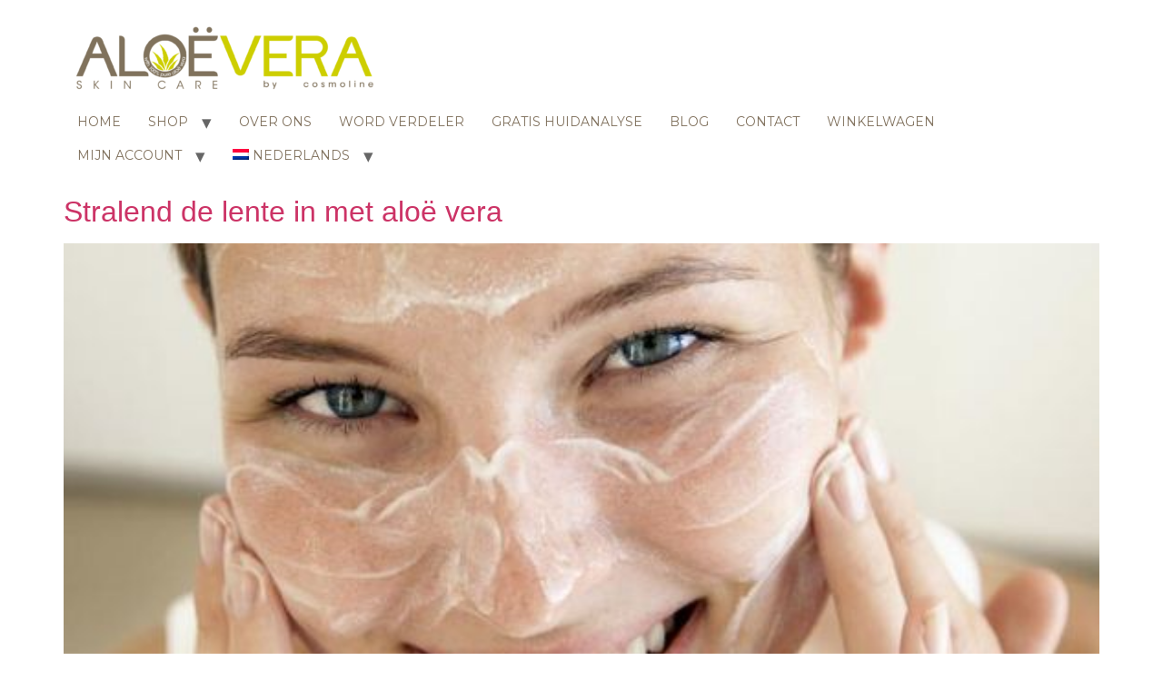

--- FILE ---
content_type: text/html; charset=UTF-8
request_url: https://www.aloevera-products.be/category/algemeen/
body_size: 23162
content:
<!doctype html>
<html lang="nl-NL">
<head>
	<meta charset="UTF-8">
	<meta name="viewport" content="width=device-width, initial-scale=1">
	<link rel="profile" href="https://gmpg.org/xfn/11">
	<script>
var theplus_ajax_url = "https://www.aloevera-products.be/wp-admin/admin-ajax.php";
		var theplus_ajax_post_url = "https://www.aloevera-products.be/wp-admin/admin-post.php";
		var theplus_nonce = "1aacd0677f";
</script>
<meta name='robots' content='index, follow, max-image-preview:large, max-snippet:-1, max-video-preview:-1' />
	<style>img:is([sizes="auto" i], [sizes^="auto," i]) { contain-intrinsic-size: 3000px 1500px }</style>
	<link rel="alternate" hreflang="nl" href="https://www.aloevera-products.be/category/algemeen/" />
<link rel="alternate" hreflang="en" href="https://www.aloevera-products.be/en/category/uncategorized/" />
<link rel="alternate" hreflang="fr" href="https://www.aloevera-products.be/fr/category/non-classifiee/" />
<link rel="alternate" hreflang="x-default" href="https://www.aloevera-products.be/category/algemeen/" />
<script id="cookieyes" type="text/javascript" src="https://cdn-cookieyes.com/client_data/2242e828c8abe37f9ff766b4/script.js"></script><script>window._wca = window._wca || [];</script>

	<!-- This site is optimized with the Yoast SEO plugin v23.6 - https://yoast.com/wordpress/plugins/seo/ -->
	<title>Algemeen Archieven - Aloë Vera Products</title>
	<meta name="description" content="Kies uit verschillende skin care categoriëen en vind het gewenste product met 100% pure aloë vera." />
	<link rel="canonical" href="https://www.aloevera-products.be/category/algemeen/" />
	<meta property="og:locale" content="nl_NL" />
	<meta property="og:type" content="article" />
	<meta property="og:title" content="Algemeen Archieven - Aloë Vera Products" />
	<meta property="og:description" content="Kies uit verschillende skin care categoriëen en vind het gewenste product met 100% pure aloë vera." />
	<meta property="og:url" content="https://www.aloevera-products.be/category/algemeen/" />
	<meta property="og:site_name" content="Aloë Vera Products" />
	<meta property="og:image" content="https://www.aloevera-products.be/wp-content/uploads/2022/10/aloe-vera-model-1-1-scaled-e1686686761319.jpg" />
	<meta property="og:image:width" content="1000" />
	<meta property="og:image:height" content="848" />
	<meta property="og:image:type" content="image/jpeg" />
	<meta name="twitter:card" content="summary_large_image" />
	<script type="application/ld+json" class="yoast-schema-graph">{"@context":"https://schema.org","@graph":[{"@type":"CollectionPage","@id":"https://www.aloevera-products.be/category/algemeen/","url":"https://www.aloevera-products.be/category/algemeen/","name":"Algemeen Archieven - Aloë Vera Products","isPartOf":{"@id":"https://www.aloevera-products.be/#website"},"primaryImageOfPage":{"@id":"https://www.aloevera-products.be/category/algemeen/#primaryimage"},"image":{"@id":"https://www.aloevera-products.be/category/algemeen/#primaryimage"},"thumbnailUrl":"https://www.aloevera-products.be/wp-content/uploads/2024/03/e364411f6633d3511fb30b164995213e.jpg","description":"Kies uit verschillende skin care categoriëen en vind het gewenste product met 100% pure aloë vera.","breadcrumb":{"@id":"https://www.aloevera-products.be/category/algemeen/#breadcrumb"},"inLanguage":"nl"},{"@type":"ImageObject","inLanguage":"nl","@id":"https://www.aloevera-products.be/category/algemeen/#primaryimage","url":"https://www.aloevera-products.be/wp-content/uploads/2024/03/e364411f6633d3511fb30b164995213e.jpg","contentUrl":"https://www.aloevera-products.be/wp-content/uploads/2024/03/e364411f6633d3511fb30b164995213e.jpg","width":564,"height":376,"caption":"Stralend de lente in met aloë vera"},{"@type":"BreadcrumbList","@id":"https://www.aloevera-products.be/category/algemeen/#breadcrumb","itemListElement":[{"@type":"ListItem","position":1,"name":"Home","item":"https://www.aloevera-products.be/"},{"@type":"ListItem","position":2,"name":"Algemeen"}]},{"@type":"WebSite","@id":"https://www.aloevera-products.be/#website","url":"https://www.aloevera-products.be/","name":"Aloë Vera Products","description":"De beste Aloë Vera producten","publisher":{"@id":"https://www.aloevera-products.be/#organization"},"potentialAction":[{"@type":"SearchAction","target":{"@type":"EntryPoint","urlTemplate":"https://www.aloevera-products.be/?s={search_term_string}"},"query-input":{"@type":"PropertyValueSpecification","valueRequired":true,"valueName":"search_term_string"}}],"inLanguage":"nl"},{"@type":"Organization","@id":"https://www.aloevera-products.be/#organization","name":"Aloë Vera Products","url":"https://www.aloevera-products.be/","logo":{"@type":"ImageObject","inLanguage":"nl","@id":"https://www.aloevera-products.be/#/schema/logo/image/","url":"https://www.aloevera-products.be/wp-content/uploads/2022/10/cropped-Aloe-vera-logo-bruin-01-3-e1687427473530.png","contentUrl":"https://www.aloevera-products.be/wp-content/uploads/2022/10/cropped-Aloe-vera-logo-bruin-01-3-e1687427473530.png","width":350,"height":100,"caption":"Aloë Vera Products"},"image":{"@id":"https://www.aloevera-products.be/#/schema/logo/image/"},"sameAs":["https://www.facebook.com/AloeVeraProductsBE/"]}]}</script>
	<!-- / Yoast SEO plugin. -->


<link rel='dns-prefetch' href='//stats.wp.com' />
<link rel="alternate" type="application/rss+xml" title="Aloë Vera Products &raquo; Feed" href="https://www.aloevera-products.be/feed/" />
<link rel="alternate" type="application/rss+xml" title="Aloë Vera Products &raquo; Reactiesfeed" href="https://www.aloevera-products.be/comments/feed/" />
<link rel="alternate" type="application/rss+xml" title="Aloë Vera Products &raquo; Algemeen Categoriefeed" href="https://www.aloevera-products.be/category/algemeen/feed/" />
<!-- <link rel='stylesheet' id='premium-addons-css' href='https://www.aloevera-products.be/wp-content/plugins/premium-addons-for-elementor/assets/frontend/min-css/premium-addons.min.css?ver=4.10.59' media='all' /> -->
<link rel="stylesheet" type="text/css" href="//www.aloevera-products.be/wp-content/cache/wpfc-minified/fqy6xzkl/6lok7.css" media="all"/>
<style id='classic-theme-styles-inline-css'>
/*! This file is auto-generated */
.wp-block-button__link{color:#fff;background-color:#32373c;border-radius:9999px;box-shadow:none;text-decoration:none;padding:calc(.667em + 2px) calc(1.333em + 2px);font-size:1.125em}.wp-block-file__button{background:#32373c;color:#fff;text-decoration:none}
</style>
<style id='qsm-quiz-style-inline-css'>


</style>
<!-- <link rel='stylesheet' id='mediaelement-css' href='https://www.aloevera-products.be/wp-includes/js/mediaelement/mediaelementplayer-legacy.min.css?ver=4.2.17' media='all' /> -->
<!-- <link rel='stylesheet' id='wp-mediaelement-css' href='https://www.aloevera-products.be/wp-includes/js/mediaelement/wp-mediaelement.min.css?ver=6.8.3' media='all' /> -->
<link rel="stylesheet" type="text/css" href="//www.aloevera-products.be/wp-content/cache/wpfc-minified/lbn5sq62/6lok7.css" media="all"/>
<style id='jetpack-sharing-buttons-style-inline-css'>
.jetpack-sharing-buttons__services-list{display:flex;flex-direction:row;flex-wrap:wrap;gap:0;list-style-type:none;margin:5px;padding:0}.jetpack-sharing-buttons__services-list.has-small-icon-size{font-size:12px}.jetpack-sharing-buttons__services-list.has-normal-icon-size{font-size:16px}.jetpack-sharing-buttons__services-list.has-large-icon-size{font-size:24px}.jetpack-sharing-buttons__services-list.has-huge-icon-size{font-size:36px}@media print{.jetpack-sharing-buttons__services-list{display:none!important}}.editor-styles-wrapper .wp-block-jetpack-sharing-buttons{gap:0;padding-inline-start:0}ul.jetpack-sharing-buttons__services-list.has-background{padding:1.25em 2.375em}
</style>
<!-- <link rel='stylesheet' id='woolentor-block-common-css' href='https://www.aloevera-products.be/wp-content/plugins/woolentor-addons/woolentor-blocks/assets/css/common-style.css?ver=2.9.9' media='all' /> -->
<!-- <link rel='stylesheet' id='woolentor-block-default-css' href='https://www.aloevera-products.be/wp-content/plugins/woolentor-addons/woolentor-blocks/assets/css/style-index.css?ver=2.9.9' media='all' /> -->
<link rel="stylesheet" type="text/css" href="//www.aloevera-products.be/wp-content/cache/wpfc-minified/nci4au/6lpfw.css" media="all"/>
<style id='global-styles-inline-css'>
:root{--wp--preset--aspect-ratio--square: 1;--wp--preset--aspect-ratio--4-3: 4/3;--wp--preset--aspect-ratio--3-4: 3/4;--wp--preset--aspect-ratio--3-2: 3/2;--wp--preset--aspect-ratio--2-3: 2/3;--wp--preset--aspect-ratio--16-9: 16/9;--wp--preset--aspect-ratio--9-16: 9/16;--wp--preset--color--black: #000000;--wp--preset--color--cyan-bluish-gray: #abb8c3;--wp--preset--color--white: #ffffff;--wp--preset--color--pale-pink: #f78da7;--wp--preset--color--vivid-red: #cf2e2e;--wp--preset--color--luminous-vivid-orange: #ff6900;--wp--preset--color--luminous-vivid-amber: #fcb900;--wp--preset--color--light-green-cyan: #7bdcb5;--wp--preset--color--vivid-green-cyan: #00d084;--wp--preset--color--pale-cyan-blue: #8ed1fc;--wp--preset--color--vivid-cyan-blue: #0693e3;--wp--preset--color--vivid-purple: #9b51e0;--wp--preset--gradient--vivid-cyan-blue-to-vivid-purple: linear-gradient(135deg,rgba(6,147,227,1) 0%,rgb(155,81,224) 100%);--wp--preset--gradient--light-green-cyan-to-vivid-green-cyan: linear-gradient(135deg,rgb(122,220,180) 0%,rgb(0,208,130) 100%);--wp--preset--gradient--luminous-vivid-amber-to-luminous-vivid-orange: linear-gradient(135deg,rgba(252,185,0,1) 0%,rgba(255,105,0,1) 100%);--wp--preset--gradient--luminous-vivid-orange-to-vivid-red: linear-gradient(135deg,rgba(255,105,0,1) 0%,rgb(207,46,46) 100%);--wp--preset--gradient--very-light-gray-to-cyan-bluish-gray: linear-gradient(135deg,rgb(238,238,238) 0%,rgb(169,184,195) 100%);--wp--preset--gradient--cool-to-warm-spectrum: linear-gradient(135deg,rgb(74,234,220) 0%,rgb(151,120,209) 20%,rgb(207,42,186) 40%,rgb(238,44,130) 60%,rgb(251,105,98) 80%,rgb(254,248,76) 100%);--wp--preset--gradient--blush-light-purple: linear-gradient(135deg,rgb(255,206,236) 0%,rgb(152,150,240) 100%);--wp--preset--gradient--blush-bordeaux: linear-gradient(135deg,rgb(254,205,165) 0%,rgb(254,45,45) 50%,rgb(107,0,62) 100%);--wp--preset--gradient--luminous-dusk: linear-gradient(135deg,rgb(255,203,112) 0%,rgb(199,81,192) 50%,rgb(65,88,208) 100%);--wp--preset--gradient--pale-ocean: linear-gradient(135deg,rgb(255,245,203) 0%,rgb(182,227,212) 50%,rgb(51,167,181) 100%);--wp--preset--gradient--electric-grass: linear-gradient(135deg,rgb(202,248,128) 0%,rgb(113,206,126) 100%);--wp--preset--gradient--midnight: linear-gradient(135deg,rgb(2,3,129) 0%,rgb(40,116,252) 100%);--wp--preset--font-size--small: 13px;--wp--preset--font-size--medium: 20px;--wp--preset--font-size--large: 36px;--wp--preset--font-size--x-large: 42px;--wp--preset--font-family--inter: "Inter", sans-serif;--wp--preset--font-family--cardo: Cardo;--wp--preset--spacing--20: 0.44rem;--wp--preset--spacing--30: 0.67rem;--wp--preset--spacing--40: 1rem;--wp--preset--spacing--50: 1.5rem;--wp--preset--spacing--60: 2.25rem;--wp--preset--spacing--70: 3.38rem;--wp--preset--spacing--80: 5.06rem;--wp--preset--shadow--natural: 6px 6px 9px rgba(0, 0, 0, 0.2);--wp--preset--shadow--deep: 12px 12px 50px rgba(0, 0, 0, 0.4);--wp--preset--shadow--sharp: 6px 6px 0px rgba(0, 0, 0, 0.2);--wp--preset--shadow--outlined: 6px 6px 0px -3px rgba(255, 255, 255, 1), 6px 6px rgba(0, 0, 0, 1);--wp--preset--shadow--crisp: 6px 6px 0px rgba(0, 0, 0, 1);}:where(.is-layout-flex){gap: 0.5em;}:where(.is-layout-grid){gap: 0.5em;}body .is-layout-flex{display: flex;}.is-layout-flex{flex-wrap: wrap;align-items: center;}.is-layout-flex > :is(*, div){margin: 0;}body .is-layout-grid{display: grid;}.is-layout-grid > :is(*, div){margin: 0;}:where(.wp-block-columns.is-layout-flex){gap: 2em;}:where(.wp-block-columns.is-layout-grid){gap: 2em;}:where(.wp-block-post-template.is-layout-flex){gap: 1.25em;}:where(.wp-block-post-template.is-layout-grid){gap: 1.25em;}.has-black-color{color: var(--wp--preset--color--black) !important;}.has-cyan-bluish-gray-color{color: var(--wp--preset--color--cyan-bluish-gray) !important;}.has-white-color{color: var(--wp--preset--color--white) !important;}.has-pale-pink-color{color: var(--wp--preset--color--pale-pink) !important;}.has-vivid-red-color{color: var(--wp--preset--color--vivid-red) !important;}.has-luminous-vivid-orange-color{color: var(--wp--preset--color--luminous-vivid-orange) !important;}.has-luminous-vivid-amber-color{color: var(--wp--preset--color--luminous-vivid-amber) !important;}.has-light-green-cyan-color{color: var(--wp--preset--color--light-green-cyan) !important;}.has-vivid-green-cyan-color{color: var(--wp--preset--color--vivid-green-cyan) !important;}.has-pale-cyan-blue-color{color: var(--wp--preset--color--pale-cyan-blue) !important;}.has-vivid-cyan-blue-color{color: var(--wp--preset--color--vivid-cyan-blue) !important;}.has-vivid-purple-color{color: var(--wp--preset--color--vivid-purple) !important;}.has-black-background-color{background-color: var(--wp--preset--color--black) !important;}.has-cyan-bluish-gray-background-color{background-color: var(--wp--preset--color--cyan-bluish-gray) !important;}.has-white-background-color{background-color: var(--wp--preset--color--white) !important;}.has-pale-pink-background-color{background-color: var(--wp--preset--color--pale-pink) !important;}.has-vivid-red-background-color{background-color: var(--wp--preset--color--vivid-red) !important;}.has-luminous-vivid-orange-background-color{background-color: var(--wp--preset--color--luminous-vivid-orange) !important;}.has-luminous-vivid-amber-background-color{background-color: var(--wp--preset--color--luminous-vivid-amber) !important;}.has-light-green-cyan-background-color{background-color: var(--wp--preset--color--light-green-cyan) !important;}.has-vivid-green-cyan-background-color{background-color: var(--wp--preset--color--vivid-green-cyan) !important;}.has-pale-cyan-blue-background-color{background-color: var(--wp--preset--color--pale-cyan-blue) !important;}.has-vivid-cyan-blue-background-color{background-color: var(--wp--preset--color--vivid-cyan-blue) !important;}.has-vivid-purple-background-color{background-color: var(--wp--preset--color--vivid-purple) !important;}.has-black-border-color{border-color: var(--wp--preset--color--black) !important;}.has-cyan-bluish-gray-border-color{border-color: var(--wp--preset--color--cyan-bluish-gray) !important;}.has-white-border-color{border-color: var(--wp--preset--color--white) !important;}.has-pale-pink-border-color{border-color: var(--wp--preset--color--pale-pink) !important;}.has-vivid-red-border-color{border-color: var(--wp--preset--color--vivid-red) !important;}.has-luminous-vivid-orange-border-color{border-color: var(--wp--preset--color--luminous-vivid-orange) !important;}.has-luminous-vivid-amber-border-color{border-color: var(--wp--preset--color--luminous-vivid-amber) !important;}.has-light-green-cyan-border-color{border-color: var(--wp--preset--color--light-green-cyan) !important;}.has-vivid-green-cyan-border-color{border-color: var(--wp--preset--color--vivid-green-cyan) !important;}.has-pale-cyan-blue-border-color{border-color: var(--wp--preset--color--pale-cyan-blue) !important;}.has-vivid-cyan-blue-border-color{border-color: var(--wp--preset--color--vivid-cyan-blue) !important;}.has-vivid-purple-border-color{border-color: var(--wp--preset--color--vivid-purple) !important;}.has-vivid-cyan-blue-to-vivid-purple-gradient-background{background: var(--wp--preset--gradient--vivid-cyan-blue-to-vivid-purple) !important;}.has-light-green-cyan-to-vivid-green-cyan-gradient-background{background: var(--wp--preset--gradient--light-green-cyan-to-vivid-green-cyan) !important;}.has-luminous-vivid-amber-to-luminous-vivid-orange-gradient-background{background: var(--wp--preset--gradient--luminous-vivid-amber-to-luminous-vivid-orange) !important;}.has-luminous-vivid-orange-to-vivid-red-gradient-background{background: var(--wp--preset--gradient--luminous-vivid-orange-to-vivid-red) !important;}.has-very-light-gray-to-cyan-bluish-gray-gradient-background{background: var(--wp--preset--gradient--very-light-gray-to-cyan-bluish-gray) !important;}.has-cool-to-warm-spectrum-gradient-background{background: var(--wp--preset--gradient--cool-to-warm-spectrum) !important;}.has-blush-light-purple-gradient-background{background: var(--wp--preset--gradient--blush-light-purple) !important;}.has-blush-bordeaux-gradient-background{background: var(--wp--preset--gradient--blush-bordeaux) !important;}.has-luminous-dusk-gradient-background{background: var(--wp--preset--gradient--luminous-dusk) !important;}.has-pale-ocean-gradient-background{background: var(--wp--preset--gradient--pale-ocean) !important;}.has-electric-grass-gradient-background{background: var(--wp--preset--gradient--electric-grass) !important;}.has-midnight-gradient-background{background: var(--wp--preset--gradient--midnight) !important;}.has-small-font-size{font-size: var(--wp--preset--font-size--small) !important;}.has-medium-font-size{font-size: var(--wp--preset--font-size--medium) !important;}.has-large-font-size{font-size: var(--wp--preset--font-size--large) !important;}.has-x-large-font-size{font-size: var(--wp--preset--font-size--x-large) !important;}
:where(.wp-block-post-template.is-layout-flex){gap: 1.25em;}:where(.wp-block-post-template.is-layout-grid){gap: 1.25em;}
:where(.wp-block-columns.is-layout-flex){gap: 2em;}:where(.wp-block-columns.is-layout-grid){gap: 2em;}
:root :where(.wp-block-pullquote){font-size: 1.5em;line-height: 1.6;}
</style>
<!-- <link rel='stylesheet' id='wpml-blocks-css' href='https://www.aloevera-products.be/wp-content/plugins/sitepress-multilingual-cms/dist/css/blocks/styles.css?ver=4.6.13' media='all' /> -->
<!-- <link rel='stylesheet' id='woo-gift-cards-lite-css' href='https://www.aloevera-products.be/wp-content/plugins/woo-gift-cards-lite/public/css/woocommerce_gift_cards_lite-public.css?ver=3.0.4' media='all' /> -->
<!-- <link rel='stylesheet' id='dashicons-css' href='https://www.aloevera-products.be/wp-includes/css/dashicons.min.css?ver=6.8.3' media='all' /> -->
<!-- <link rel='stylesheet' id='thickbox-css' href='https://www.aloevera-products.be/wp-includes/js/thickbox/thickbox.css?ver=6.8.3' media='all' /> -->
<!-- <link rel='stylesheet' id='woo-gift-cards-litesingle-page-css' href='https://www.aloevera-products.be/wp-content/plugins/woo-gift-cards-lite/public/css/woocommerce_gift_cards_lite-single-page.css?ver=3.0.4' media='all' /> -->
<!-- <link rel='stylesheet' id='woocommerce-layout-css' href='https://www.aloevera-products.be/wp-content/plugins/woocommerce/assets/css/woocommerce-layout.css?ver=9.3.3' media='all' /> -->
<link rel="stylesheet" type="text/css" href="//www.aloevera-products.be/wp-content/cache/wpfc-minified/89o5in1y/6lok7.css" media="all"/>
<style id='woocommerce-layout-inline-css'>

	.infinite-scroll .woocommerce-pagination {
		display: none;
	}
</style>
<!-- <link rel='stylesheet' id='woocommerce-smallscreen-css' href='https://www.aloevera-products.be/wp-content/plugins/woocommerce/assets/css/woocommerce-smallscreen.css?ver=9.3.3' media='only screen and (max-width: 768px)' /> -->
<link rel="stylesheet" type="text/css" href="//www.aloevera-products.be/wp-content/cache/wpfc-minified/g0x3a4pq/6lok7.css" media="only screen and (max-width: 768px)"/>
<!-- <link rel='stylesheet' id='woocommerce-general-css' href='https://www.aloevera-products.be/wp-content/plugins/woocommerce/assets/css/woocommerce.css?ver=9.3.3' media='all' /> -->
<link rel="stylesheet" type="text/css" href="//www.aloevera-products.be/wp-content/cache/wpfc-minified/lbj13jcs/6lok7.css" media="all"/>
<style id='woocommerce-inline-inline-css'>
.woocommerce form .form-row .required { visibility: visible; }
</style>
<!-- <link rel='stylesheet' id='wpml-legacy-horizontal-list-0-css' href='https://www.aloevera-products.be/wp-content/plugins/sitepress-multilingual-cms/templates/language-switchers/legacy-list-horizontal/style.min.css?ver=1' media='all' /> -->
<link rel="stylesheet" type="text/css" href="//www.aloevera-products.be/wp-content/cache/wpfc-minified/12wqs2kq/6lok7.css" media="all"/>
<style id='wpml-legacy-horizontal-list-0-inline-css'>
.wpml-ls-statics-footer a, .wpml-ls-statics-footer .wpml-ls-sub-menu a, .wpml-ls-statics-footer .wpml-ls-sub-menu a:link, .wpml-ls-statics-footer li:not(.wpml-ls-current-language) .wpml-ls-link, .wpml-ls-statics-footer li:not(.wpml-ls-current-language) .wpml-ls-link:link {color:#444444;background-color:#ffffff;}.wpml-ls-statics-footer a, .wpml-ls-statics-footer .wpml-ls-sub-menu a:hover,.wpml-ls-statics-footer .wpml-ls-sub-menu a:focus, .wpml-ls-statics-footer .wpml-ls-sub-menu a:link:hover, .wpml-ls-statics-footer .wpml-ls-sub-menu a:link:focus {color:#000000;background-color:#eeeeee;}.wpml-ls-statics-footer .wpml-ls-current-language > a {color:#444444;background-color:#ffffff;}.wpml-ls-statics-footer .wpml-ls-current-language:hover>a, .wpml-ls-statics-footer .wpml-ls-current-language>a:focus {color:#000000;background-color:#eeeeee;}
</style>
<!-- <link rel='stylesheet' id='wpml-menu-item-0-css' href='https://www.aloevera-products.be/wp-content/plugins/sitepress-multilingual-cms/templates/language-switchers/menu-item/style.min.css?ver=1' media='all' /> -->
<!-- <link rel='stylesheet' id='theplus-front-css-css' href='//www.aloevera-products.be/wp-content/uploads/theplus-addons/theplus-term-1.min.css?ver=1730581559' media='all' /> -->
<!-- <link rel='stylesheet' id='font-awesome-css' href='https://www.aloevera-products.be/wp-content/plugins/elementor/assets/lib/font-awesome/css/font-awesome.min.css?ver=4.7.0' media='all' /> -->
<!-- <link rel='stylesheet' id='simple-line-icons-wl-css' href='https://www.aloevera-products.be/wp-content/plugins/woolentor-addons/assets/css/simple-line-icons.css?ver=2.9.9' media='all' /> -->
<!-- <link rel='stylesheet' id='htflexboxgrid-css' href='https://www.aloevera-products.be/wp-content/plugins/woolentor-addons/assets/css/htflexboxgrid.css?ver=2.9.9' media='all' /> -->
<!-- <link rel='stylesheet' id='slick-css' href='https://www.aloevera-products.be/wp-content/plugins/woolentor-addons/assets/css/slick.css?ver=2.9.9' media='all' /> -->
<!-- <link rel='stylesheet' id='woolentor-widgets-css' href='https://www.aloevera-products.be/wp-content/plugins/woolentor-addons/assets/css/woolentor-widgets.css?ver=2.9.9' media='all' /> -->
<!-- <link rel='stylesheet' id='photoswipe-css' href='https://www.aloevera-products.be/wp-content/plugins/woocommerce/assets/css/photoswipe/photoswipe.min.css?ver=9.3.3' media='all' /> -->
<!-- <link rel='stylesheet' id='photoswipe-default-skin-css' href='https://www.aloevera-products.be/wp-content/plugins/woocommerce/assets/css/photoswipe/default-skin/default-skin.min.css?ver=9.3.3' media='all' /> -->
<!-- <link rel='stylesheet' id='woolentor-quickview-css' href='https://www.aloevera-products.be/wp-content/plugins/woolentor-addons/includes/modules/quickview/assets/css/frontend.css?ver=2.9.9' media='all' /> -->
<!-- <link rel='stylesheet' id='hello-elementor-css' href='https://www.aloevera-products.be/wp-content/themes/hello-elementor/style.min.css?ver=3.1.1' media='all' /> -->
<!-- <link rel='stylesheet' id='hello-elementor-theme-style-css' href='https://www.aloevera-products.be/wp-content/themes/hello-elementor/theme.min.css?ver=3.1.1' media='all' /> -->
<!-- <link rel='stylesheet' id='hello-elementor-header-footer-css' href='https://www.aloevera-products.be/wp-content/themes/hello-elementor/header-footer.min.css?ver=3.1.1' media='all' /> -->
<!-- <link rel='stylesheet' id='elementor-frontend-css' href='https://www.aloevera-products.be/wp-content/plugins/elementor/assets/css/frontend.min.css?ver=3.24.7' media='all' /> -->
<link rel="stylesheet" type="text/css" href="//www.aloevera-products.be/wp-content/cache/wpfc-minified/95x5r9h9/8bwe8.css" media="all"/>
<link rel='stylesheet' id='elementor-post-5-css' href='https://www.aloevera-products.be/wp-content/uploads/elementor/css/post-5.css?ver=1728986606' media='all' />
<!-- <link rel='stylesheet' id='widget-heading-css' href='https://www.aloevera-products.be/wp-content/plugins/elementor/assets/css/widget-heading.min.css?ver=3.24.7' media='all' /> -->
<!-- <link rel='stylesheet' id='widget-text-editor-css' href='https://www.aloevera-products.be/wp-content/plugins/elementor/assets/css/widget-text-editor.min.css?ver=3.24.7' media='all' /> -->
<!-- <link rel='stylesheet' id='widget-forms-css' href='https://www.aloevera-products.be/wp-content/plugins/elementor-pro/assets/css/widget-forms.min.css?ver=3.24.4' media='all' /> -->
<!-- <link rel='stylesheet' id='e-animation-pulse-css' href='https://www.aloevera-products.be/wp-content/plugins/elementor/assets/lib/animations/styles/e-animation-pulse.min.css?ver=3.24.7' media='all' /> -->
<!-- <link rel='stylesheet' id='widget-social-icons-css' href='https://www.aloevera-products.be/wp-content/plugins/elementor/assets/css/widget-social-icons.min.css?ver=3.24.7' media='all' /> -->
<!-- <link rel='stylesheet' id='e-apple-webkit-css' href='https://www.aloevera-products.be/wp-content/plugins/elementor/assets/css/conditionals/apple-webkit.min.css?ver=3.24.7' media='all' /> -->
<!-- <link rel='stylesheet' id='e-animation-pulse-grow-css' href='https://www.aloevera-products.be/wp-content/plugins/elementor/assets/lib/animations/styles/e-animation-pulse-grow.min.css?ver=3.24.7' media='all' /> -->
<!-- <link rel='stylesheet' id='e-animation-fadeIn-css' href='https://www.aloevera-products.be/wp-content/plugins/elementor/assets/lib/animations/styles/fadeIn.min.css?ver=3.24.7' media='all' /> -->
<!-- <link rel='stylesheet' id='widget-nav-menu-css' href='https://www.aloevera-products.be/wp-content/plugins/elementor-pro/assets/css/widget-nav-menu.min.css?ver=3.24.4' media='all' /> -->
<!-- <link rel='stylesheet' id='widget-image-css' href='https://www.aloevera-products.be/wp-content/plugins/elementor/assets/css/widget-image.min.css?ver=3.24.7' media='all' /> -->
<!-- <link rel='stylesheet' id='widget-spacer-css' href='https://www.aloevera-products.be/wp-content/plugins/elementor/assets/css/widget-spacer.min.css?ver=3.24.7' media='all' /> -->
<!-- <link rel='stylesheet' id='elementor-icons-css' href='https://www.aloevera-products.be/wp-content/plugins/elementor/assets/lib/eicons/css/elementor-icons.min.css?ver=5.31.0' media='all' /> -->
<!-- <link rel='stylesheet' id='swiper-css' href='https://www.aloevera-products.be/wp-content/plugins/elementor/assets/lib/swiper/v8/css/swiper.min.css?ver=8.4.5' media='all' /> -->
<!-- <link rel='stylesheet' id='e-swiper-css' href='https://www.aloevera-products.be/wp-content/plugins/elementor/assets/css/conditionals/e-swiper.min.css?ver=3.24.7' media='all' /> -->
<!-- <link rel='stylesheet' id='elementor-pro-css' href='https://www.aloevera-products.be/wp-content/plugins/elementor-pro/assets/css/frontend.min.css?ver=3.24.4' media='all' /> -->
<!-- <link rel='stylesheet' id='elementor-global-css' href='https://www.aloevera-products.be/wp-content/uploads/elementor/css/global.css?ver=1728986613' media='all' /> -->
<link rel="stylesheet" type="text/css" href="//www.aloevera-products.be/wp-content/cache/wpfc-minified/d7zaq9un/6lpfw.css" media="all"/>
<link rel='stylesheet' id='elementor-post-369-css' href='https://www.aloevera-products.be/wp-content/uploads/elementor/css/post-369.css?ver=1728986607' media='all' />
<link rel='stylesheet' id='google-fonts-1-css' href='https://fonts.googleapis.com/css?family=Montserrat%3A100%2C100italic%2C200%2C200italic%2C300%2C300italic%2C400%2C400italic%2C500%2C500italic%2C600%2C600italic%2C700%2C700italic%2C800%2C800italic%2C900%2C900italic&#038;display=auto&#038;ver=6.8.3' media='all' />
<!-- <link rel='stylesheet' id='elementor-icons-shared-0-css' href='https://www.aloevera-products.be/wp-content/plugins/elementor/assets/lib/font-awesome/css/fontawesome.min.css?ver=5.15.3' media='all' /> -->
<!-- <link rel='stylesheet' id='elementor-icons-fa-regular-css' href='https://www.aloevera-products.be/wp-content/plugins/elementor/assets/lib/font-awesome/css/regular.min.css?ver=5.15.3' media='all' /> -->
<!-- <link rel='stylesheet' id='elementor-icons-fa-brands-css' href='https://www.aloevera-products.be/wp-content/plugins/elementor/assets/lib/font-awesome/css/brands.min.css?ver=5.15.3' media='all' /> -->
<!-- <link rel='stylesheet' id='elementor-icons-fa-solid-css' href='https://www.aloevera-products.be/wp-content/plugins/elementor/assets/lib/font-awesome/css/solid.min.css?ver=5.15.3' media='all' /> -->
<link rel="stylesheet" type="text/css" href="//www.aloevera-products.be/wp-content/cache/wpfc-minified/1rmhj3e0/6lpso.css" media="all"/>
<link rel="preconnect" href="https://fonts.gstatic.com/" crossorigin><script type="text/template" id="tmpl-variation-template">
	<div class="woocommerce-variation-description">{{{ data.variation.variation_description }}}</div>
	<div class="woocommerce-variation-price">{{{ data.variation.price_html }}}</div>
	<div class="woocommerce-variation-availability">{{{ data.variation.availability_html }}}</div>
</script>
<script type="text/template" id="tmpl-unavailable-variation-template">
	<p role="alert">Sorry, this product is unavailable. Please choose a different combination.</p>
</script>
<script id="wpml-cookie-js-extra">
var wpml_cookies = {"wp-wpml_current_language":{"value":"nl","expires":1,"path":"\/"}};
var wpml_cookies = {"wp-wpml_current_language":{"value":"nl","expires":1,"path":"\/"}};
</script>
<script src="https://www.aloevera-products.be/wp-content/plugins/sitepress-multilingual-cms/res/js/cookies/language-cookie.js?ver=4.6.13" id="wpml-cookie-js" defer data-wp-strategy="defer"></script>
<script src="https://www.aloevera-products.be/wp-includes/js/jquery/jquery.min.js?ver=3.7.1" id="jquery-core-js"></script>
<script src="https://www.aloevera-products.be/wp-includes/js/jquery/jquery-migrate.min.js?ver=3.4.1" id="jquery-migrate-js"></script>
<script src="https://www.aloevera-products.be/wp-content/plugins/woocommerce/assets/js/jquery-blockui/jquery.blockUI.min.js?ver=2.7.0-wc.9.3.3" id="jquery-blockui-js" data-wp-strategy="defer"></script>
<script id="wc-add-to-cart-js-extra">
var wc_add_to_cart_params = {"ajax_url":"\/wp-admin\/admin-ajax.php","wc_ajax_url":"\/?wc-ajax=%%endpoint%%","i18n_view_cart":"View cart","cart_url":"https:\/\/www.aloevera-products.be\/winkelwagen\/","is_cart":"","cart_redirect_after_add":"no"};
</script>
<script src="https://www.aloevera-products.be/wp-content/plugins/woocommerce/assets/js/frontend/add-to-cart.min.js?ver=9.3.3" id="wc-add-to-cart-js" defer data-wp-strategy="defer"></script>
<script src="https://www.aloevera-products.be/wp-content/plugins/woocommerce/assets/js/js-cookie/js.cookie.min.js?ver=2.1.4-wc.9.3.3" id="js-cookie-js" defer data-wp-strategy="defer"></script>
<script id="woocommerce-js-extra">
var woocommerce_params = {"ajax_url":"\/wp-admin\/admin-ajax.php","wc_ajax_url":"\/?wc-ajax=%%endpoint%%"};
</script>
<script src="https://www.aloevera-products.be/wp-content/plugins/woocommerce/assets/js/frontend/woocommerce.min.js?ver=9.3.3" id="woocommerce-js" defer data-wp-strategy="defer"></script>
<script src="https://www.aloevera-products.be/wp-includes/js/underscore.min.js?ver=1.13.7" id="underscore-js"></script>
<script id="wp-util-js-extra">
var _wpUtilSettings = {"ajax":{"url":"\/wp-admin\/admin-ajax.php"}};
</script>
<script src="https://www.aloevera-products.be/wp-includes/js/wp-util.min.js?ver=6.8.3" id="wp-util-js"></script>
<script src="https://www.aloevera-products.be/wp-content/plugins/woocommerce/assets/js/photoswipe/photoswipe.min.js?ver=4.1.1-wc.9.3.3" id="photoswipe-js" data-wp-strategy="defer"></script>
<script id="WCPAY_ASSETS-js-extra">
var wcpayAssets = {"url":"https:\/\/www.aloevera-products.be\/wp-content\/plugins\/woocommerce-payments\/dist\/"};
</script>
<script src="https://stats.wp.com/s-202547.js" id="woocommerce-analytics-js" defer data-wp-strategy="defer"></script>
<link rel="https://api.w.org/" href="https://www.aloevera-products.be/wp-json/" /><link rel="alternate" title="JSON" type="application/json" href="https://www.aloevera-products.be/wp-json/wp/v2/categories/1" /><link rel="EditURI" type="application/rsd+xml" title="RSD" href="https://www.aloevera-products.be/xmlrpc.php?rsd" />
<meta name="generator" content="WordPress 6.8.3" />
<meta name="generator" content="WooCommerce 9.3.3" />
<meta name="generator" content="WPML ver:4.6.13 stt:37,1,4;" />
	<style>img#wpstats{display:none}</style>
			<noscript><style>.woocommerce-product-gallery{ opacity: 1 !important; }</style></noscript>
	<meta name="generator" content="Elementor 3.24.7; features: additional_custom_breakpoints; settings: css_print_method-external, google_font-enabled, font_display-auto">
<style type="text/css" id="filter-everything-inline-css">.wpc-orderby-select{width:100%}.wpc-filters-open-button-container{display:none}.wpc-debug-message{padding:16px;font-size:14px;border:1px dashed #ccc;margin-bottom:20px}.wpc-debug-title{visibility:hidden}.wpc-button-inner,.wpc-chip-content{display:flex;align-items:center}.wpc-icon-html-wrapper{position:relative;margin-right:10px;top:2px}.wpc-icon-html-wrapper span{display:block;height:1px;width:18px;border-radius:3px;background:#2c2d33;margin-bottom:4px;position:relative}span.wpc-icon-line-1:after,span.wpc-icon-line-2:after,span.wpc-icon-line-3:after{content:"";display:block;width:3px;height:3px;border:1px solid #2c2d33;background-color:#fff;position:absolute;top:-2px;box-sizing:content-box}span.wpc-icon-line-3:after{border-radius:50%;left:2px}span.wpc-icon-line-1:after{border-radius:50%;left:5px}span.wpc-icon-line-2:after{border-radius:50%;left:12px}body .wpc-filters-open-button-container a.wpc-filters-open-widget,body .wpc-filters-open-button-container a.wpc-open-close-filters-button{display:inline-block;text-align:left;border:1px solid #2c2d33;border-radius:2px;line-height:1.5;padding:7px 12px;background-color:transparent;color:#2c2d33;box-sizing:border-box;text-decoration:none!important;font-weight:400;transition:none;position:relative}@media screen and (max-width:768px){.wpc_show_bottom_widget .wpc-filters-open-button-container,.wpc_show_open_close_button .wpc-filters-open-button-container{display:block}.wpc_show_bottom_widget .wpc-filters-open-button-container{margin-top:1em;margin-bottom:1em}}</style>
			<style>
				.e-con.e-parent:nth-of-type(n+4):not(.e-lazyloaded):not(.e-no-lazyload),
				.e-con.e-parent:nth-of-type(n+4):not(.e-lazyloaded):not(.e-no-lazyload) * {
					background-image: none !important;
				}
				@media screen and (max-height: 1024px) {
					.e-con.e-parent:nth-of-type(n+3):not(.e-lazyloaded):not(.e-no-lazyload),
					.e-con.e-parent:nth-of-type(n+3):not(.e-lazyloaded):not(.e-no-lazyload) * {
						background-image: none !important;
					}
				}
				@media screen and (max-height: 640px) {
					.e-con.e-parent:nth-of-type(n+2):not(.e-lazyloaded):not(.e-no-lazyload),
					.e-con.e-parent:nth-of-type(n+2):not(.e-lazyloaded):not(.e-no-lazyload) * {
						background-image: none !important;
					}
				}
			</style>
			<style class='wp-fonts-local'>
@font-face{font-family:Inter;font-style:normal;font-weight:300 900;font-display:fallback;src:url('https://www.aloevera-products.be/wp-content/plugins/woocommerce/assets/fonts/Inter-VariableFont_slnt,wght.woff2') format('woff2');font-stretch:normal;}
@font-face{font-family:Cardo;font-style:normal;font-weight:400;font-display:fallback;src:url('https://www.aloevera-products.be/wp-content/plugins/woocommerce/assets/fonts/cardo_normal_400.woff2') format('woff2');}
</style>
<link rel="icon" href="https://www.aloevera-products.be/wp-content/uploads/2022/08/cropped-Aloe-vera-logoboekje-02-32x32.png" sizes="32x32" />
<link rel="icon" href="https://www.aloevera-products.be/wp-content/uploads/2022/08/cropped-Aloe-vera-logoboekje-02-192x192.png" sizes="192x192" />
<link rel="apple-touch-icon" href="https://www.aloevera-products.be/wp-content/uploads/2022/08/cropped-Aloe-vera-logoboekje-02-180x180.png" />
<meta name="msapplication-TileImage" content="https://www.aloevera-products.be/wp-content/uploads/2022/08/cropped-Aloe-vera-logoboekje-02-270x270.png" />
		<style id="wp-custom-css">
			#quizForm1 > section {
	margin-bottom: 2rem;
}
#quizForm1 > div.qsm-pagination.qmn_pagination.border.margin-bottom > input.qsm-btn.qsm-submit-btn.qmn_btn {
	font-family:montserrat;
	font-style: oblique;
	text-transform: uppercase;
	font-weight: 400;
	font-size: 10px;
	background-color: #CDCE00;
	color: white;
	border: 1.5px solid #CDCE00;
}

#quizForm1 > div.qsm-pagination.qmn_pagination.border.margin-bottom > input.qsm-btn.qsm-submit-btn.qmn_btn:hover{
	background-color: #80715d;
	color: white;
	border: 1.5px solid #80715d;
}
#content > div > div.elementor.elementor-77 > section.elementor-section.elementor-top-section.elementor-element.elementor-element-1535c99.elementor-section-boxed.elementor-section-height-default.elementor-section-height-default > div > div > div > section > div > div > div > div.elementor-element.elementor-element-006a4f0.wl-columns-3.elementor-widget.elementor-widget-wl-category-list > div a{
	color: #CDCE00;
}
#content > div > div.elementor.elementor-77 > section.elementor-section.elementor-top-section.elementor-element.elementor-element-1535c99.elementor-section-boxed.elementor-section-height-default.elementor-section-height-default > div > div > div > section > div > div > div > div.elementor-element.elementor-element-006a4f0.wl-columns-3.elementor-widget.elementor-widget-wl-category-list > div a:hover
{
	color: #80715d;
}

#content > div > div.elementor.elementor-77 > section.elementor-section.elementor-top-section.elementor-element.elementor-element-9f3fbd7.elementor-section-boxed.elementor-section-height-default.elementor-section-height-default > div > div > div > div > div > div{
	display: none;
}

body > div.woolentor-template-container > div > section.elementor-section.elementor-top-section.elementor-element.elementor-element-e94206b.elementor-section-boxed.elementor-section-height-default.elementor-section-height-default > div > div.elementor-column.elementor-col-33.elementor-top-column.elementor-element.elementor-element-0336e5f > div > div.elementor-element.elementor-element-3372179.wl-columns-3.animated-slow.elementor-widget.elementor-widget-wl-category-list.animated.fadeInLeft > div > div > div:nth-child(2) > div > div > h4 > a{color: #80715d;
}
body > div.woolentor-template-container > div > section.elementor-section.elementor-top-section.elementor-element.elementor-element-e94206b.elementor-section-boxed.elementor-section-height-default.elementor-section-height-default > div > div.elementor-column.elementor-col-33.elementor-top-column.elementor-element.elementor-element-0336e5f > div > div.elementor-element.elementor-element-3372179.wl-columns-3.animated-slow.elementor-widget.elementor-widget-wl-category-list.animated.fadeInLeft > div > div > div:nth-child(1) > div > div > h4 > a{color: #80715d;
}
body > div.woolentor-template-container > div > section.elementor-section.elementor-top-section.elementor-element.elementor-element-e94206b.elementor-section-boxed.elementor-section-height-default.elementor-section-height-default > div > div.elementor-column.elementor-col-33.elementor-top-column.elementor-element.elementor-element-0336e5f > div > div.elementor-element.elementor-element-3372179.wl-columns-3.animated-slow.elementor-widget.elementor-widget-wl-category-list.animated.fadeInLeft > div > div > div:nth-child(3) > div > div > h4 > a{color: #80715d;
}
body > div.woolentor-template-container > div > section.elementor-section.elementor-top-section.elementor-element.elementor-element-e94206b.elementor-section-boxed.elementor-section-height-default.elementor-section-height-default > div > div.elementor-column.elementor-col-33.elementor-top-column.elementor-element.elementor-element-0336e5f > div > div.elementor-element.elementor-element-3372179.wl-columns-3.animated-slow.elementor-widget.elementor-widget-wl-category-list.animated.fadeInLeft > div > div > div:nth-child(4) > div > div > h4 > a{color: #80715d;
}
body > div.woolentor-template-container > div > section.elementor-section.elementor-top-section.elementor-element.elementor-element-e94206b.elementor-section-boxed.elementor-section-height-default.elementor-section-height-default > div > div.elementor-column.elementor-col-33.elementor-top-column.elementor-element.elementor-element-0336e5f > div > div.elementor-element.elementor-element-3372179.wl-columns-3.animated-slow.elementor-widget.elementor-widget-wl-category-list.animated.fadeInLeft > div > div > div:nth-child(5) > div > div > h4 > a{color: #80715d;
}
body > div.woolentor-template-container > div > section.elementor-section.elementor-top-section.elementor-element.elementor-element-e94206b.elementor-section-boxed.elementor-section-height-default.elementor-section-height-default > div > div.elementor-column.elementor-col-33.elementor-top-column.elementor-element.elementor-element-0336e5f > div > div.elementor-element.elementor-element-3372179.wl-columns-3.animated-slow.elementor-widget.elementor-widget-wl-category-list.animated.fadeInLeft > div > div > div:nth-child(6) > div > div > h4 > a{color: #80715d;
}
body > div.woolentor-template-container > div > section.elementor-section.elementor-top-section.elementor-element.elementor-element-e94206b.elementor-section-boxed.elementor-section-height-default.elementor-section-height-default > div > div.elementor-column.elementor-col-33.elementor-top-column.elementor-element.elementor-element-0336e5f > div > div.elementor-element.elementor-element-3372179.wl-columns-3.animated-slow.elementor-widget.elementor-widget-wl-category-list.animated.fadeInLeft > div > div > div:nth-child(7) > div > div > h4 > a{color: #80715d;
}
body > div.woolentor-template-container > div > section.elementor-section.elementor-top-section.elementor-element.elementor-element-e94206b.elementor-section-boxed.elementor-section-height-default.elementor-section-height-default > div > div.elementor-column.elementor-col-33.elementor-top-column.elementor-element.elementor-element-0336e5f > div > div.elementor-element.elementor-element-3372179.wl-columns-3.animated-slow.elementor-widget.elementor-widget-wl-category-list.animated.fadeInLeft > div > div > div:nth-child(8) > div > div > h4 > a{color: #80715d;
}
body > div.woolentor-template-container > div > section.elementor-section.elementor-top-section.elementor-element.elementor-element-e94206b.elementor-section-boxed.elementor-section-height-default.elementor-section-height-default > div > div.elementor-column.elementor-col-33.elementor-top-column.elementor-element.elementor-element-0336e5f > div > div.elementor-element.elementor-element-3372179.wl-columns-3.animated-slow.elementor-widget.elementor-widget-wl-category-list.animated.fadeInLeft > div > div > div:nth-child(9) > div > div > h4 > a{color: #80715d;
}
body > div.woolentor-template-container > div > section.elementor-section.elementor-top-section.elementor-element.elementor-element-e94206b.elementor-section-boxed.elementor-section-height-default.elementor-section-height-default > div > div.elementor-column.elementor-col-33.elementor-top-column.elementor-element.elementor-element-0336e5f > div > div.elementor-element.elementor-element-3372179.wl-columns-3.animated-slow.elementor-widget.elementor-widget-wl-category-list.animated.fadeInLeft > div > div{border-color: none;
}
body > div.woolentor-template-container > div > section.elementor-section.elementor-top-section.elementor-element.elementor-element-e94206b.elementor-section-boxed.elementor-section-height-default.elementor-section-height-default > div > div.elementor-column.elementor-col-33.elementor-top-column.elementor-element.elementor-element-0336e5f > div > div.elementor-element.elementor-element-3372179.wl-columns-3.animated-slow.elementor-widget.elementor-widget-wl-category-list.animated.fadeInLeft > div > div > div:nth-child(1) > div > div > h4 > a:hover
{
	color: #CDCE00;
}
body > div.woolentor-template-container > div > section.elementor-section.elementor-top-section.elementor-element.elementor-element-e94206b.elementor-section-boxed.elementor-section-height-default.elementor-section-height-default > div > div.elementor-column.elementor-col-33.elementor-top-column.elementor-element.elementor-element-0336e5f > div > div.elementor-element.elementor-element-3372179.wl-columns-3.animated-slow.elementor-widget.elementor-widget-wl-category-list.animated.fadeInLeft > div > div > div:nth-child(2) > div > div > h4 > a:hover
{
	color: #CDCE00;
}
body > div.woolentor-template-container > div > section.elementor-section.elementor-top-section.elementor-element.elementor-element-e94206b.elementor-section-boxed.elementor-section-height-default.elementor-section-height-default > div > div.elementor-column.elementor-col-33.elementor-top-column.elementor-element.elementor-element-0336e5f > div > div.elementor-element.elementor-element-3372179.wl-columns-3.animated-slow.elementor-widget.elementor-widget-wl-category-list.animated.fadeInLeft > div > div > div:nth-child(3) > div > div > h4 > a:hover
{
	color: #CDCE00;
}
body > div.woolentor-template-container > div > section.elementor-section.elementor-top-section.elementor-element.elementor-element-e94206b.elementor-section-boxed.elementor-section-height-default.elementor-section-height-default > div > div.elementor-column.elementor-col-33.elementor-top-column.elementor-element.elementor-element-0336e5f > div > div.elementor-element.elementor-element-3372179.wl-columns-3.animated-slow.elementor-widget.elementor-widget-wl-category-list.animated.fadeInLeft > div > div > div:nth-child(4) > div > div > h4 > a:hover
{
	color: #CDCE00;
}
body > div.woolentor-template-container > div > section.elementor-section.elementor-top-section.elementor-element.elementor-element-e94206b.elementor-section-boxed.elementor-section-height-default.elementor-section-height-default > div > div.elementor-column.elementor-col-33.elementor-top-column.elementor-element.elementor-element-0336e5f > div > div.elementor-element.elementor-element-3372179.wl-columns-3.animated-slow.elementor-widget.elementor-widget-wl-category-list.animated.fadeInLeft > div > div > div:nth-child(5) > div > div > h4 > a:hover
{
	color: #CDCE00;

}
body > div.woolentor-template-container > div > section.elementor-section.elementor-top-section.elementor-element.elementor-element-e94206b.elementor-section-boxed.elementor-section-height-default.elementor-section-height-default > div > div.elementor-column.elementor-col-33.elementor-top-column.elementor-element.elementor-element-0336e5f > div > div.elementor-element.elementor-element-3372179.wl-columns-3.animated-slow.elementor-widget.elementor-widget-wl-category-list.animated.fadeInLeft > div > div > div:nth-child(6) > div > div > h4 > a:hover
{
	color: #CDCE00;
}
body > div.woolentor-template-container > div > section.elementor-section.elementor-top-section.elementor-element.elementor-element-e94206b.elementor-section-boxed.elementor-section-height-default.elementor-section-height-default > div > div.elementor-column.elementor-col-33.elementor-top-column.elementor-element.elementor-element-0336e5f > div > div.elementor-element.elementor-element-3372179.wl-columns-3.animated-slow.elementor-widget.elementor-widget-wl-category-list.animated.fadeInLeft > div > div > div:nth-child(7) > div > div > h4 > a:hover
{
	color: #CDCE00;
}
body > div.woolentor-template-container > div > section.elementor-section.elementor-top-section.elementor-element.elementor-element-e94206b.elementor-section-boxed.elementor-section-height-default.elementor-section-height-default > div > div.elementor-column.elementor-col-33.elementor-top-column.elementor-element.elementor-element-0336e5f > div > div.elementor-element.elementor-element-3372179.wl-columns-3.animated-slow.elementor-widget.elementor-widget-wl-category-list.animated.fadeInLeft > div > div > div:nth-child(8) > div > div > h4 > a:hover
{
	color: #CDCE00;
}
body > div.woolentor-template-container > div > section.elementor-section.elementor-top-section.elementor-element.elementor-element-e94206b.elementor-section-boxed.elementor-section-height-default.elementor-section-height-default > div > div.elementor-column.elementor-col-33.elementor-top-column.elementor-element.elementor-element-0336e5f > div > div.elementor-element.elementor-element-3372179.wl-columns-3.animated-slow.elementor-widget.elementor-widget-wl-category-list.animated.fadeInLeft > div > div > div:nth-child(9) > div > div > h4 > a:hover
{
	color: #CDCE00;
}
body > div.woolentor-template-container > div > section.elementor-section.elementor-top-section.elementor-element.elementor-element-e94206b.elementor-section-boxed.elementor-section-height-default.elementor-section-height-default > div > div.elementor-column.elementor-col-33.elementor-top-column.elementor-element.elementor-element-0336e5f > div > div.elementor-element.elementor-element-3372179.wl-columns-3.animated-slow.elementor-widget.elementor-widget-wl-category-list.animated.fadeInLeft > div > div > div:nth-child(1) > div > div > h4 > a{font-weight: bold;
}
body > div.woolentor-template-container > div > section.elementor-section.elementor-top-section.elementor-element.elementor-element-e94206b.elementor-section-boxed.elementor-section-height-default.elementor-section-height-default > div > div.elementor-column.elementor-col-33.elementor-top-column.elementor-element.elementor-element-0336e5f > div > div.elementor-element.elementor-element-3372179.wl-columns-3.animated-slow.elementor-widget.elementor-widget-wl-category-list.animated.fadeInLeft > div > div > div:nth-child(2) > div > div > h4 > a{font-weight: bold;
}
body > div.woolentor-template-container > div > section.elementor-section.elementor-top-section.elementor-element.elementor-element-e94206b.elementor-section-boxed.elementor-section-height-default.elementor-section-height-default > div > div.elementor-column.elementor-col-33.elementor-top-column.elementor-element.elementor-element-0336e5f > div > div.elementor-element.elementor-element-3372179.wl-columns-3.animated-slow.elementor-widget.elementor-widget-wl-category-list.animated.fadeInLeft > div > div > div:nth-child(3) > div > div > h4 > a{font-weight: bold;
}

body > div.woolentor-template-container > div > section.elementor-section.elementor-top-section.elementor-element.elementor-element-e94206b.elementor-section-boxed.elementor-section-height-default.elementor-section-height-default > div > div.elementor-column.elementor-col-33.elementor-top-column.elementor-element.elementor-element-0336e5f > div > div.elementor-element.elementor-element-3372179.wl-columns-3.animated-slow.elementor-widget.elementor-widget-wl-category-list.animated.fadeInLeft > div > div > div:nth-child(4) > div > div > h4 > a{font-weight: bold;
}
body > div.woolentor-template-container > div > section.elementor-section.elementor-top-section.elementor-element.elementor-element-e94206b.elementor-section-boxed.elementor-section-height-default.elementor-section-height-default > div > div.elementor-column.elementor-col-33.elementor-top-column.elementor-element.elementor-element-0336e5f > div > div.elementor-element.elementor-element-3372179.wl-columns-3.animated-slow.elementor-widget.elementor-widget-wl-category-list.animated.fadeInLeft > div > div > div:nth-child(5) > div > div > h4 > a{font-weight: bold;
}
body > div.woolentor-template-container > div > section.elementor-section.elementor-top-section.elementor-element.elementor-element-e94206b.elementor-section-boxed.elementor-section-height-default.elementor-section-height-default > div > div.elementor-column.elementor-col-33.elementor-top-column.elementor-element.elementor-element-0336e5f > div > div.elementor-element.elementor-element-3372179.wl-columns-3.animated-slow.elementor-widget.elementor-widget-wl-category-list.animated.fadeInLeft > div > div > div:nth-child(6) > div > div > h4 > a{font-weight: bold;
}
body > div.woolentor-template-container > div > section.elementor-section.elementor-top-section.elementor-element.elementor-element-e94206b.elementor-section-boxed.elementor-section-height-default.elementor-section-height-default > div > div.elementor-column.elementor-col-33.elementor-top-column.elementor-element.elementor-element-0336e5f > div > div.elementor-element.elementor-element-3372179.wl-columns-3.animated-slow.elementor-widget.elementor-widget-wl-category-list.animated.fadeInLeft > div > div > div:nth-child(7) > div > div > h4 > a{font-weight: bold;
}
body > div.woolentor-template-container > div > section.elementor-section.elementor-top-section.elementor-element.elementor-element-e94206b.elementor-section-boxed.elementor-section-height-default.elementor-section-height-default > div > div.elementor-column.elementor-col-33.elementor-top-column.elementor-element.elementor-element-0336e5f > div > div.elementor-element.elementor-element-3372179.wl-columns-3.animated-slow.elementor-widget.elementor-widget-wl-category-list.animated.fadeInLeft > div > div > div:nth-child(8) > div > div > h4 > a{font-weight:bold;
}body > div.woolentor-template-container > div > section.elementor-section.elementor-top-section.elementor-element.elementor-element-e94206b.elementor-section-boxed.elementor-section-height-default.elementor-section-height-default > div > div.elementor-column.elementor-col-33.elementor-top-column.elementor-element.elementor-element-0336e5f > div > div.elementor-element.elementor-element-3372179.wl-columns-3.animated-slow.elementor-widget.elementor-widget-wl-category-list.animated.fadeInLeft > div > div > div:nth-child(9) > div > div > h4 > a{font-weight: bold;
}

body > div.woolentor-template-container > div > section.elementor-section.elementor-top-section.elementor-element.elementor-element-e94206b.elementor-section-boxed.elementor-section-height-default.elementor-section-height-default > div > div.elementor-column.elementor-col-33.elementor-top-column.elementor-element.elementor-element-d40f1e7 > div > div.elementor-element.elementor-element-ebf379a.animated-slow.elementor-widget.elementor-widget-wl-product-filter.animated.fadeInRight > div > div > ul > li:nth-child(1) > a{font-weight: bold;
}
body > div.woolentor-template-container > div > section.elementor-section.elementor-top-section.elementor-element.elementor-element-e94206b.elementor-section-boxed.elementor-section-height-default.elementor-section-height-default > div > div.elementor-column.elementor-col-33.elementor-top-column.elementor-element.elementor-element-d40f1e7 > div > div.elementor-element.elementor-element-ebf379a.animated-slow.elementor-widget.elementor-widget-wl-product-filter.animated.fadeInRight > div > div > ul > li:nth-child(2) > a{font-weight: bold;
}
body > div.woolentor-template-container > div > section.elementor-section.elementor-top-section.elementor-element.elementor-element-e94206b.elementor-section-boxed.elementor-section-height-default.elementor-section-height-default > div > div.elementor-column.elementor-col-33.elementor-top-column.elementor-element.elementor-element-d40f1e7 > div > div.elementor-element.elementor-element-ebf379a.animated-slow.elementor-widget.elementor-widget-wl-product-filter.animated.fadeInRight > div > div > ul > li:nth-child(3) > a{font-weight: bold;
}
body > div.woolentor-template-container > div > section.elementor-section.elementor-top-section.elementor-element.elementor-element-e94206b.elementor-section-boxed.elementor-section-height-default.elementor-section-height-default > div > div.elementor-column.elementor-col-33.elementor-top-column.elementor-element.elementor-element-d40f1e7 > div > div.elementor-element.elementor-element-ebf379a.animated-slow.elementor-widget.elementor-widget-wl-product-filter.animated.fadeInRight > div > div > ul > li:nth-child(4) > a{font-weight: bold;	
}
body > div.woolentor-template-container > div > section.elementor-section.elementor-top-section.elementor-element.elementor-element-e94206b.elementor-section-boxed.elementor-section-height-default.elementor-section-height-default > div > div.elementor-column.elementor-col-33.elementor-top-column.elementor-element.elementor-element-d40f1e7 > div > div.elementor-element.elementor-element-ebf379a.animated-slow.elementor-widget.elementor-widget-wl-product-filter.animated.fadeInRight > div > div > h2{margin-bottom: 2rem;
}
body > div.woolentor-template-container > div > section.elementor-section.elementor-top-section.elementor-element.elementor-element-e94206b.elementor-section-boxed.elementor-section-height-default.elementor-section-height-default > div > div.elementor-column.elementor-col-33.elementor-top-column.elementor-element.elementor-element-d40f1e7 > div > div.elementor-element.elementor-element-a368f10.animated-slow.elementor-widget.elementor-widget-text-editor.animated.fadeInRight > div > p > a{color: #CDCE00; font-weight: bold;
}
body > div.woolentor-template-container > div > section.elementor-section.elementor-top-section.elementor-element.elementor-element-e94206b.elementor-section-boxed.elementor-section-height-default.elementor-section-height-default > div > div.elementor-column.elementor-col-33.elementor-top-column.elementor-element.elementor-element-0336e5f > div > div.elementor-element.elementor-element-3372179.wl-columns-3.animated-slow.elementor-widget.elementor-widget-wl-category-list.animated.fadeInLeft > div > div > div:nth-child(1) > div{border: none;
}
body > div.woolentor-template-container > div > section.elementor-section.elementor-top-section.elementor-element.elementor-element-e94206b.elementor-section-boxed.elementor-section-height-default.elementor-section-height-default > div > div.elementor-column.elementor-col-33.elementor-top-column.elementor-element.elementor-element-0336e5f > div > div.elementor-element.elementor-element-3372179.wl-columns-3.animated-slow.elementor-widget.elementor-widget-wl-category-list.animated.fadeInLeft > div > div > div:nth-child(2) > div{border: none;
}
body > div.woolentor-template-container > div > section.elementor-section.elementor-top-section.elementor-element.elementor-element-e94206b.elementor-section-boxed.elementor-section-height-default.elementor-section-height-default > div > div.elementor-column.elementor-col-33.elementor-top-column.elementor-element.elementor-element-0336e5f > div > div.elementor-element.elementor-element-3372179.wl-columns-3.animated-slow.elementor-widget.elementor-widget-wl-category-list.animated.fadeInLeft > div > div > div:nth-child(3) > div{border: none;
}
body > div.woolentor-template-container > div > section.elementor-section.elementor-top-section.elementor-element.elementor-element-e94206b.elementor-section-boxed.elementor-section-height-default.elementor-section-height-default > div > div.elementor-column.elementor-col-33.elementor-top-column.elementor-element.elementor-element-0336e5f > div > div.elementor-element.elementor-element-3372179.wl-columns-3.animated-slow.elementor-widget.elementor-widget-wl-category-list.animated.fadeInLeft > div > div > div:nth-child(4) > div{border:none;
}

body > div.woolentor-template-container > div > section.elementor-section.elementor-top-section.elementor-element.elementor-element-e94206b.elementor-section-boxed.elementor-section-height-default.elementor-section-height-default > div > div.elementor-column.elementor-col-33.elementor-top-column.elementor-element.elementor-element-0336e5f > div > div.elementor-element.elementor-element-3372179.wl-columns-3.animated-slow.elementor-widget.elementor-widget-wl-category-list.animated.fadeInLeft > div > div > div:nth-child(5) > div{border: none;
}
body > div.woolentor-template-container > div > section.elementor-section.elementor-top-section.elementor-element.elementor-element-e94206b.elementor-section-boxed.elementor-section-height-default.elementor-section-height-default > div > div.elementor-column.elementor-col-33.elementor-top-column.elementor-element.elementor-element-0336e5f > div > div.elementor-element.elementor-element-3372179.wl-columns-3.animated-slow.elementor-widget.elementor-widget-wl-category-list.animated.fadeInLeft > div > div > div:nth-child(6) > div{border:none;
}
body > div.woolentor-template-container > div > section.elementor-section.elementor-top-section.elementor-element.elementor-element-e94206b.elementor-section-boxed.elementor-section-height-default.elementor-section-height-default > div > div.elementor-column.elementor-col-33.elementor-top-column.elementor-element.elementor-element-0336e5f > div > div.elementor-element.elementor-element-3372179.wl-columns-3.animated-slow.elementor-widget.elementor-widget-wl-category-list.animated.fadeInLeft > div > div > div:nth-child(7){border: none;
}
body > div.woolentor-template-container > div > section.elementor-section.elementor-top-section.elementor-element.elementor-element-e94206b.elementor-section-boxed.elementor-section-height-default.elementor-section-height-default > div > div.elementor-column.elementor-col-33.elementor-top-column.elementor-element.elementor-element-0336e5f > div > div.elementor-element.elementor-element-3372179.wl-columns-3.animated-slow.elementor-widget.elementor-widget-wl-category-list.animated.fadeInLeft > div > div > div:nth-child(7) > div{border: none;
}
body > div.woolentor-template-container > div > section.elementor-section.elementor-top-section.elementor-element.elementor-element-e94206b.elementor-section-boxed.elementor-section-height-default.elementor-section-height-default > div > div.elementor-column.elementor-col-33.elementor-top-column.elementor-element.elementor-element-0336e5f > div > div.elementor-element.elementor-element-3372179.wl-columns-3.animated-slow.elementor-widget.elementor-widget-wl-category-list.animated.fadeInLeft > div > div > div:nth-child(8) > div{border:none;
}
body > div.woolentor-template-container > div > section.elementor-section.elementor-top-section.elementor-element.elementor-element-e94206b.elementor-section-boxed.elementor-section-height-default.elementor-section-height-default > div > div.elementor-column.elementor-col-33.elementor-top-column.elementor-element.elementor-element-0336e5f > div > div.elementor-element.elementor-element-3372179.wl-columns-3.animated-slow.elementor-widget.elementor-widget-wl-category-list.animated.fadeInLeft > div > div > div:nth-child(9) > div{border:none;
}
#quizForm1 > div.qsm-pagination.qmn_pagination.border.margin-bottom > input.qsm-btn.qsm-submit-btn.qmn_btn{font-size: 10px;
}
#product-13 > div > div > section.elementor-section.elementor-top-section.elementor-element.elementor-element-d1a869c.elementor-section-boxed.elementor-section-height-default.elementor-section-height-default > div > div > div > div > div > section > h2{
	color:#CDCE00;
	line-height: 2em;
	font-family: Montserrat;
	text-transform: uppercase;
	font-size: 23px;
	font-weight: 600;
}
#content > div > div.woocommerce > form > table > thead{
	color: #CDCE00;
	font-family: Montserrat;
	font-weight: thin;
	text-transform: uppercase;
}
#content > div > div.woocommerce > form > table{
	color: #80715D;
	font-family: Montserrat;
	margin-left: 85px;
}
#content > div > div.woocommerce > form > table > tbody > tr:nth-child(1) > td.product-name a {color: #80715D;
}
#content > div > div.woocommerce > form > table > tbody > tr:nth-child(2) > td.product-name a {color: #80715D;
}
#content > div > div.woocommerce > form > table > tbody > tr:nth-child(3) > td.product-name > a{color: #80715D;
}
#content > div > div.woocommerce > form > table > tbody > tr:nth-child(4) > td.product-name > a{
	color: #80715D;
}

#content > div > div.woocommerce > form > table > tbody > tr:nth-child(5) > td.product-name > a{
	color: #80715D;
}
#content > div > div.woocommerce > form > table > tbody > tr:nth-child(6) > td.product-name a{
	color:#80715D;
}
#content > div > div.woocommerce > form > table > tbody > tr:nth-child(7) > td.product-name a{
	color:#80715D;
}
#content > div > div.woocommerce > form > table > tbody > tr:nth-child(8) > td.product-name a{
	color:#80715D;
}
#content > div > div.woocommerce > form > table > tbody > tr:nth-child(9) > td.product-name a{
	color:#80715D;
}
#content > div > div.woocommerce > form > table > tbody > tr:nth-child(10) > td.product-name a{
		color:#80715D;
}

#content > header > h1{
	color: #80715D;
	font-family: Montserrat;
	font-size: 22px;
	font-weight: 600;
	text-transform: uppercase;
}
#content > div > div.woocommerce > div.cart-collaterals > div.cross-sells > h2{
	color: #80715D;
	font-family: Montserrat;
	font-size: 22px;
	font-weight: 600;
	text-transform: uppercase;
	margin-left: 85px;
}
#content > div > div.woocommerce > div.cart-collaterals > div.cart_totals > h2{
		color: #80715D;
	font-family: Montserrat;
	font-size: 22px;
		font-weight: 600;
		text-transform: uppercase;
}
#content > div > div.woocommerce > form > table > tbody > tr:nth-child(6) > td > button{
	background-color: #CDCE00;
	color: white;
	text-transform: uppercase;
	font-weight:400;
}
#content > div > div.woocommerce > div.cart-collaterals > div.cart_totals > table{
	font-family: Montserrat
}
#content > div > div.woocommerce > div.cart-collaterals > div.cart_totals > div > a{
	background-color: #80715D;
	font-family: montserrat;
	font-size: 18px;
	text-transform: uppercase;
	font-weight: 400
}
#content > div > div.woocommerce > div.cart-collaterals > div.cross-sells > ul > li > a.woocommerce-LoopProduct-link.woocommerce-loop-product__link{
	font-family: Montserrat;
	color: #80715D;
}
#content > div > div.woocommerce > div.cart-collaterals > div.cross-sells > ul > li > a.woocommerce-LoopProduct-link.woocommerce-loop-product__link > span{
	color: #CDCE00;
	font-size: 14px;
	font-family: Montserrat;
	
}
#content > div > div.woocommerce > div.cart-collaterals > div.cross-sells > ul > li > a.button.product_type_simple.add_to_cart_button.ajax_add_to_cart{
	background-color: #CDCE00;
	font-family: Montserrat;
	color: white;
	text-transform: uppercase;
	font-weight: 400
}
#content > div > div.woocommerce > div.cart-collaterals > div.cross-sells > ul > li{
	margin-left: 85px;
}
#content > div > div.woocommerce > div.cart-collaterals > div.cart_totals > table > tbody > tr.cart-subtotal > th{
	color: #CDCE00;
	text-transform: uppercase;
}
#content > div > div.woocommerce > div.cart-collaterals > div.cart_totals > table > tbody > tr.woocommerce-shipping-totals.shipping > th{
		color: #CDCE00;
		text-transform: uppercase;
}
#content > div > div.woocommerce > div.cart-collaterals > div.cart_totals > table > tbody > tr.order-total > th{
			color: #CDCE00;
			text-transform: uppercase;
}
#coupon_code {
	color:#80715D;
	border-color: #80715D;
	font-family: Montserrat;
	text-transform: uppercase;
	font-size: 14px;
}
#customer_details > div.col-1 > div > h3{		
	color: #CDCE00;
		font-family: Montserrat;
		font-weight: 600;
		font-size: 16px;
		margin-top:20px
}
#customer_details > div.col-1 > div{
	color:#80715D;
	margin-left:100px;
	font-family:Montserrat;
} 
#ship-to-different-address > label > span{
	color:#CDCE00;
		margin-right:100px;
		font-family: montserrat;
		font-weight: 600;
		font-size: 16px
}
#order_comments_field > label{
	font-family: montserrat;
	color:#80715D;
}
#order_comments{
		font-family: montserrat;
		font-size: 14px;
		font-style: italic;
}
#content > div > div.woocommerce > div.woocommerce-form-coupon-toggle > div{
	font-family: montserrat;
	background-color: #CDCE00;
	color: white;
	border:#CDCE00
}
#content > div > div.woocommerce > div.woocommerce-form-coupon-toggle > div > a{color:#80715D;
font-weight: 600;
}
#order_review_heading{
		color:#CDCE00;
		margin-left:100px;
		margin-top:50px;
		font-family: montserrat;
		font-weight: 600;
		font-size: 16px
}
#order_review > table > thead > tr{
	color:#80715D;
	font-family: Montserrat;
	text-transform: uppercase;
}
#order_review{
	color:#80715D;
	margin-left: 100px;
	margin-right:30px;
	font-family: Montserrat;
}
#customer_details > div.col-1 > div > div{
	font-size: 16px;
}
#payment > div > div > div{font-family: montserrat;
font-size:12px;
}
#place_order{background-color:#CDCE00;text-transform:uppercase;font-weight:400}
#mailpoet_woocommerce_checkout_optin_field > span > label{font-family:Montserrat;color: #80715D}
#customer_details > div.col-2 > div.woocommerce-shipping-fields > div > div{font-family:montserrat;font-size:16px;	color:#80715D;
}
#billing_email{color: #80715D;font-family:Montserrat}
#payment > div{margin-bottom:50px;}
#coupon_code{color: #80715D;border-color:#80715D;
}
#content > div > div.woocommerce > form > table > tbody > tr:nth-child(7) > td > div > button{background-color:#CDCE00; color:white;text-transform:uppercase;font-weight:400;}
#content > div > div.woocommerce > form > table > tbody > tr:nth-child(7) > td > button{background-color:#CDCE00;color:white;text-transform:uppercase;font-weight:400;
}
#content > header > h1{margin-left:85px;}
body > div.woolentor-template-container > div > section.elementor-section.elementor-top-section.elementor-element.elementor-element-4ad4783.elementor-section-boxed.elementor-section-height-default.elementor-section-height-default > div > div > div > div.elementor-element.elementor-element-eca1d96.woolentor-product-loop-item-align-center.woolentorducts-columns-4.woolentor-sale-status-yes.elementor-widget.elementor-widget-woolentor-product-archive-addons > div > div > ul > li.product.type-product.post-1133.status-publish.last.instock.product_cat-wps_wgm_giftcard.has-post-thumbnail.taxable.shipping-taxable.purchasable.product-type-wgm_gift_card > a.woocommerce-LoopProduct-link.woocommerce-loop-product__link > span > ins > span 
{font-weight: 400;
}
#product-1133 > div > div > section.elementor-section.elementor-top-section.elementor-element.elementor-element-e3932ed.elementor-section-boxed.elementor-section-height-default.elementor-section-height-default > div > div.elementor-column.elementor-col-50.elementor-top-column.elementor-element.elementor-element-7518fb7 > div > div.elementor-element.elementor-element-d7bf9bb.elementor-widget.elementor-widget-wl-product-add-to-cart > div.elementor-widget-container > div > form > div.wps_wgm_added_wrapper > p.wps_wgm_section.selected_price_type > label{font-family: montserrat;
	margin-bottom: 20px;
}
#product-1133 > div > div > section.elementor-section.elementor-top-section.elementor-element.elementor-element-e3932ed.elementor-section-boxed.elementor-section-height-default.elementor-section-height-default > div > div.elementor-column.elementor-col-50.elementor-top-column.elementor-element.elementor-element-7518fb7 > div > div.elementor-element.elementor-element-d7bf9bb.elementor-widget.elementor-widget-wl-product-add-to-cart > div.elementor-widget-container > div > form > div.wps_wgm_added_wrapper > p.wps_wgm_section.wps_from > label{font-family: montserrat; margin-bottom: 20px;
}
#product-1133 > div > div > section.elementor-section.elementor-top-section.elementor-element.elementor-element-e3932ed.elementor-section-boxed.elementor-section-height-default.elementor-section-height-default > div > div.elementor-column.elementor-col-50.elementor-top-column.elementor-element.elementor-element-7518fb7 > div > div.elementor-element.elementor-element-d7bf9bb.elementor-widget.elementor-widget-wl-product-add-to-cart > div.elementor-widget-container > div > form > div.wps_wgm_added_wrapper > p.wps_wgm_section.wps_message > label{font-family:montserrat;
	margin-bottom: 20px;
	margin-top: 20px;
}
#product-1133 > div > div > section.elementor-section.elementor-top-section.elementor-element.elementor-element-e3932ed.elementor-section-boxed.elementor-section-height-default.elementor-section-height-default > div > div.elementor-column.elementor-col-50.elementor-top-column.elementor-element.elementor-element-7518fb7 > div > div.elementor-element.elementor-element-d7bf9bb.elementor-widget.elementor-widget-wl-product-add-to-cart > div.elementor-widget-container > div > form > div.wps_wgm_added_wrapper > div > label{
	font-family:montserrat;
	margin-bottom:20px;
}
#wps_wgm_from_name{
	font-family:montserrat;
	font-weight: 400;
	font-size: 15px;
}
#wps_wgm_price{
	font-family: montserrat;
	font-weight: 500;
	font-size: 15px;
}
#wps_wgm_message{
	font-family: montserrat;
	font-weight: 400;
	font-size:15px;
}
#product-1133 > div > div > section.elementor-section.elementor-top-section.elementor-element.elementor-element-e3932ed.elementor-section-boxed.elementor-section-height-default.elementor-section-height-default > div > div.elementor-column.elementor-col-50.elementor-top-column.elementor-element.elementor-element-7518fb7 > div > div.elementor-element.elementor-element-d7bf9bb.elementor-widget.elementor-widget-wl-product-add-to-cart > div.elementor-widget-container > div > form > div.wps_wgm_added_wrapper > div > div > span{
	font-family:montserrat;
	font-weight: 400;
	font-size: 15px;
}
#wps_wgm_to_email{
	font-family:montserrat;
	font-weight:400;
	font-size: 15px;
}
	#product-1133 > div > div > section.elementor-section.elementor-top-section.elementor-element.elementor-element-e3932ed.elementor-section-boxed.elementor-section-height-default.elementor-section-height-default > div > div.elementor-column.elementor-col-50.elementor-top-column.elementor-element.elementor-element-7518fb7 > div > div.elementor-element.elementor-element-d7bf9bb.elementor-widget.elementor-widget-wl-product-add-to-cart > div.elementor-widget-container > div > form > div.wps_wgm_added_wrapper > div > div > div > span{
		font-family:montserrat;
		font-weight:400;
		font-size: 12px;
}
#mwg_wgm_preview_email{
	font-family: montserrat;
	font-weight:400;
}
#product-1133 > div > div > section.elementor-section.elementor-top-section.elementor-element.elementor-element-e3932ed.elementor-section-boxed.elementor-section-height-default.elementor-section-height-default > div > div.elementor-column.elementor-col-50.elementor-top-column.elementor-element.elementor-element-7518fb7 > div > div.elementor-element.elementor-element-a6a6ee6.elementor-widget.elementor-widget-wl-single-product-price > div > p > ins > span {
	font-size:16px;
}
	#product-1133 > div > div > section.elementor-section.elementor-top-section.elementor-element.elementor-element-e3932ed.elementor-section-boxed.elementor-section-height-default.elementor-section-height-default > div > div.elementor-column.elementor-col-50.elementor-top-column.elementor-element.elementor-element-7518fb7 > div > div.elementor-element.elementor-element-d7bf9bb.elementor-widget.elementor-widget-wl-product-add-to-cart > div.elementor-widget-container > div > form > div.wps_wgm_added_wrapper > p.wps_wgm_section.wps_message > span
{
		font-family:montserrat;
		font-weight:200;
		font-size:13px;
}
	#content > div > div.elementor.elementor-77 > section.elementor-section.elementor-top-section.elementor-element.elementor-element-1535c99.elementor-section-boxed.elementor-section-height-default.elementor-section-height-default > div > div > div > section > div > div > div > div.elementor-element.elementor-element-a1096af.wl-columns-3.wl-columns-mobile-1.elementor-hidden-desktop.elementor-hidden-tablet.elementor-widget.elementor-widget-wl-category-list > div > div > div:nth-child(1) > div > div > h4 > a {
		color: #CDCE00;
		}
	
#content > div > div.elementor.elementor-77 > section.elementor-section.elementor-top-section.elementor-element.elementor-element-1535c99.elementor-section-boxed.elementor-section-height-default.elementor-section-height-default > div > div > div > section > div > div > div > div.elementor-element.elementor-element-a1096af.wl-columns-3.wl-columns-mobile-1.elementor-hidden-desktop.elementor-hidden-tablet.elementor-widget.elementor-widget-wl-category-list > div > div > div:nth-child(2) > div > div > h4 > a{
			color: #CDCE00;
}
#content > div > div.elementor.elementor-77 > section.elementor-section.elementor-top-section.elementor-element.elementor-element-1535c99.elementor-section-boxed.elementor-section-height-default.elementor-section-height-default > div > div > div > section > div > div > div > div.elementor-element.elementor-element-a1096af.wl-columns-3.wl-columns-mobile-1.elementor-hidden-desktop.elementor-hidden-tablet.elementor-widget.elementor-widget-wl-category-list > div > div > div:nth-child(3) > div > div > h4 > a{
	color: #CDCE00;
	}
#content > div > div.elementor.elementor-77 > section.elementor-section.elementor-top-section.elementor-element.elementor-element-1535c99.elementor-section-boxed.elementor-section-height-default.elementor-section-height-default > div > div > div > section > div > div > div > div.elementor-element.elementor-element-a1096af.wl-columns-3.wl-columns-mobile-1.elementor-hidden-desktop.elementor-hidden-tablet.elementor-widget.elementor-widget-wl-category-list > div a
{color:#CDCE00;
}
body > div.woolentor-template-container > div > section.elementor-section.elementor-top-section.elementor-element.elementor-element-4ad4783.elementor-section-boxed.elementor-section-height-default.elementor-section-height-default > div > div > div > div.elementor-element.elementor-element-7c24aad.wl-columns-1.animated-slow.elementor-hidden-desktop.elementor-hidden-tablet.elementor-widget.elementor-widget-wl-category-list.animated.fadeInLeft > div > div > div:nth-child(1) > div > div > h4 > a{color:#CDCE00}
body > div.woolentor-template-container > div > section.elementor-section.elementor-top-section.elementor-element.elementor-element-4ad4783.elementor-section-boxed.elementor-section-height-default.elementor-section-height-default > div > div > div > div.elementor-element.elementor-element-7c24aad.wl-columns-1.animated-slow.elementor-hidden-desktop.elementor-hidden-tablet.elementor-widget.elementor-widget-wl-category-list.animated.fadeInLeft > div > div > div:nth-child(2) > div > div > h4 > a{color:#CDCE00}
body > div.woolentor-template-container > div > section.elementor-section.elementor-top-section.elementor-element.elementor-element-4ad4783.elementor-section-boxed.elementor-section-height-default.elementor-section-height-default > div > div > div > div.elementor-element.elementor-element-7c24aad.wl-columns-1.animated-slow.elementor-hidden-desktop.elementor-hidden-tablet.elementor-widget.elementor-widget-wl-category-list.animated.fadeInLeft > div > div > div:nth-child(3) > div > div > h4 > a{color:#CDCE00;}
body > div.woolentor-template-container > div > section.elementor-section.elementor-top-section.elementor-element.elementor-element-4ad4783.elementor-section-boxed.elementor-section-height-default.elementor-section-height-default > div > div > div > div.elementor-element.elementor-element-7c24aad.wl-columns-1.animated-slow.elementor-hidden-desktop.elementor-hidden-tablet.elementor-widget.elementor-widget-wl-category-list.animated.fadeInLeft > div > div > div:nth-child(4) > div > div > h4 > a{color:#CDCE00;
}
body > div.woolentor-template-container > div > section.elementor-section.elementor-top-section.elementor-element.elementor-element-4ad4783.elementor-section-boxed.elementor-section-height-default.elementor-section-height-default > div > div > div > div.elementor-element.elementor-element-7c24aad.wl-columns-1.animated-slow.elementor-hidden-desktop.elementor-hidden-tablet.elementor-widget.elementor-widget-wl-category-list.animated.fadeInLeft > div > div > div:nth-child(5) > div > div > h4 > a{color:#CDCE00;
}
body > div.woolentor-template-container > div > section.elementor-section.elementor-top-section.elementor-element.elementor-element-4ad4783.elementor-section-boxed.elementor-section-height-default.elementor-section-height-default > div > div > div > div.elementor-element.elementor-element-7c24aad.wl-columns-1.animated-slow.elementor-hidden-desktop.elementor-hidden-tablet.elementor-widget.elementor-widget-wl-category-list.animated.fadeInLeft > div > div > div:nth-child(6) > div > div > h4 > a{color:#CDCE00;
}
body > div.woolentor-template-container > div > section.elementor-section.elementor-top-section.elementor-element.elementor-element-4ad4783.elementor-section-boxed.elementor-section-height-default.elementor-section-height-default > div > div > div > div.elementor-element.elementor-element-7c24aad.wl-columns-1.animated-slow.elementor-hidden-desktop.elementor-hidden-tablet.elementor-widget.elementor-widget-wl-category-list.animated.fadeInLeft > div > div > div:nth-child(7) > div > div > h4 > a{color:#CDCE00;
}
body > div.woolentor-template-container > div > section.elementor-section.elementor-top-section.elementor-element.elementor-element-4ad4783.elementor-section-boxed.elementor-section-height-default.elementor-section-height-default > div > div > div > div.elementor-element.elementor-element-7c24aad.wl-columns-1.animated-slow.elementor-hidden-desktop.elementor-hidden-tablet.elementor-widget.elementor-widget-wl-category-list.animated.fadeInLeft > div > div > div:nth-child(8) > div > div > h4 > a{color:#CDCE00;
}
{color:#80715D
}
#content > div > div.woocommerce > form > table{margin-left:0px;
}
#content > header > h1{margin-left:10px
}
#content > div > div.woocommerce > form > table > tbody > tr:nth-child(3) > td > div > button{
	font-family:montserrat;
	font-weight:400;
	font-size:10px;
}
#content > div > div.woocommerce > form > table > tbody > tr:nth-child(3) > td > button {
	font-family:montserrat;
	font-size:14px;
	text-transform:uppercase;
	font-weight: 1OOpx;
}
#content > div > div.woocommerce > div.cart-collaterals > div > h2{margin-left:10px;}

#content > div > div.woocommerce > form > table > tbody > tr:nth-child(2) > td > div > button 
	{
		font-size:10px;
	}
#coupon_code 
	{
	font-size:12px;
	}
#customer_details > div.col-1 > div > div
	{
	margin-left:-100px;
	}
#ship-to-different-address > label
	{
		margin-left:20px;
	}
#customer_details > div.col-1 > div > h3
	{
	margin-left:5px;
	}
#content > header > h1
	{
	margin-left:70px;
	}
#customer_details > div.col-2 > div.woocommerce-shipping-fields > div > div
	{
	margin-left:2px;		
	}
#order_review_heading
	{
	margin-left:30px;	
	}
#order_review > table
	{
	margin-left:-45px;		
	}
#payment
	{
	margin-left:-88px;
	}
#place_order
	{
	font-size:12px	
	}
#body > div.woolentor-template-container > div > section.elementor-section.elementor-top-section.elementor-element.elementor-element-164ad41.elementor-section-boxed.elementor-section-height-default > div > div > div > div.elementor-element.elementor-element-eca1d96.woolentor-product-loop-item-align-center.woolentorducts-columns-mobile-1.woolentorducts-columns-4.woolentor-sale-status-yes.elementor-widget.elementor-widget-woolentor-product-archive-addons > div > div >a{
	font-size:16px;
	font-family: Montserrat;
	}
body > div.elementor.elementor-185 > section.elementor-section.elementor-top-section.elementor-element.elementor-element-e94206b.elementor-hidden-mobile.elementor-section-boxed.elementor-section-height-default > div > div.elementor-column.elementor-col-33.elementor-top-column.elementor-element.elementor-element-0336e5f > div > div.elementor-element.elementor-element-3372179.wl-columns-3.animated-slow.elementor-widget.elementor-widget-wl-category-list.animated.fadeInLeft > div > div > div:nth-child(1) > div > div > h4 > a {color:#80715D; 
}
body > div.elementor.elementor-185 > section.elementor-section.elementor-top-section.elementor-element.elementor-element-e94206b.elementor-hidden-mobile.elementor-section-boxed.elementor-section-height-default > div > div.elementor-column.elementor-col-33.elementor-top-column.elementor-element.elementor-element-0336e5f > div > div.elementor-element.elementor-element-3372179.wl-columns-3.animated-slow.elementor-widget.elementor-widget-wl-category-list.animated.fadeInLeft > div > div > div:nth-child(2) > div > div > h4 > a {color:#80715D; 
}
body > div.elementor.elementor-185 > section.elementor-section.elementor-top-section.elementor-element.elementor-element-e94206b.elementor-hidden-mobile.elementor-section-boxed.elementor-section-height-default > div > div.elementor-column.elementor-col-33.elementor-top-column.elementor-element.elementor-element-0336e5f > div > div.elementor-element.elementor-element-3372179.wl-columns-3.animated-slow.elementor-widget.elementor-widget-wl-category-list.animated.fadeInLeft > div > div > div:nth-child(3) > div > div > h4 > a {color:#80715D; 
}
body > div.elementor.elementor-185 > section.elementor-section.elementor-top-section.elementor-element.elementor-element-e94206b.elementor-hidden-mobile.elementor-section-boxed.elementor-section-height-default > div > div.elementor-column.elementor-col-33.elementor-top-column.elementor-element.elementor-element-0336e5f > div > div.elementor-element.elementor-element-3372179.wl-columns-3.animated-slow.elementor-widget.elementor-widget-wl-category-list.animated.fadeInLeft > div > div > div:nth-child(4) > div > div > h4 > a {color:#80715D; 
}
body > div.elementor.elementor-185 > section.elementor-section.elementor-top-section.elementor-element.elementor-element-e94206b.elementor-hidden-mobile.elementor-section-boxed.elementor-section-height-default > div > div.elementor-column.elementor-col-33.elementor-top-column.elementor-element.elementor-element-0336e5f > div > div.elementor-element.elementor-element-3372179.wl-columns-3.animated-slow.elementor-widget.elementor-widget-wl-category-list.animated.fadeInLeft > div > div > div:nth-child(5) > div > div > h4 > a {color:#80715D; 
}
body > div.elementor.elementor-185 > section.elementor-section.elementor-top-section.elementor-element.elementor-element-e94206b.elementor-hidden-mobile.elementor-section-boxed.elementor-section-height-default > div > div.elementor-column.elementor-col-33.elementor-top-column.elementor-element.elementor-element-0336e5f > div > div.elementor-element.elementor-element-3372179.wl-columns-3.animated-slow.elementor-widget.elementor-widget-wl-category-list.animated.fadeInLeft > div > div > div:nth-child(6) > div > div > h4 > a {color:#80715D; 
}
body > div.elementor.elementor-185 > section.elementor-section.elementor-top-section.elementor-element.elementor-element-e94206b.elementor-hidden-mobile.elementor-section-boxed.elementor-section-height-default > div > div.elementor-column.elementor-col-33.elementor-top-column.elementor-element.elementor-element-0336e5f > div > div.elementor-element.elementor-element-3372179.wl-columns-3.animated-slow.elementor-widget.elementor-widget-wl-category-list.animated.fadeInLeft > div > div > div:nth-child(7) > div > div > h4 > a {color:#80715D; 
}
body > div.elementor.elementor-185 > section.elementor-section.elementor-top-section.elementor-element.elementor-element-e94206b.elementor-hidden-mobile.elementor-section-boxed.elementor-section-height-default > div > div.elementor-column.elementor-col-33.elementor-top-column.elementor-element.elementor-element-0336e5f > div > div.elementor-element.elementor-element-3372179.wl-columns-3.animated-slow.elementor-widget.elementor-widget-wl-category-list.animated.fadeInLeft > div > div > div:nth-child(8) > div > div > h4 > a {color:#80715D; 
}
body > div.elementor.elementor-185 > section.elementor-section.elementor-top-section.elementor-element.elementor-element-e94206b.elementor-hidden-mobile.elementor-section-boxed.elementor-section-height-default > div > div.elementor-column.elementor-col-33.elementor-top-column.elementor-element.elementor-element-0336e5f > div > div.elementor-element.elementor-element-3372179.wl-columns-3.animated-slow.elementor-widget.elementor-widget-wl-category-list.animated.fadeInLeft > div > div > div:nth-child(9) > div > div > h4 > a {color:#80715D;
}
body > div.elementor.elementor-185 > section.elementor-section.elementor-top-section.elementor-element.elementor-element-4ad4783.elementor-hidden-desktop.elementor-hidden-tablet.elementor-section-boxed.elementor-section-height-default > div > div > div > div.elementor-element.elementor-element-7c24aad.wl-columns-1.animated-slow.elementor-hidden-desktop.elementor-hidden-tablet.elementor-widget.elementor-widget-wl-category-list.animated.fadeInLeft > div > div > div:nth-child(1) > div > div > h4 > a {color:#CDCE00;
}
body > div.elementor.elementor-185 > section.elementor-section.elementor-top-section.elementor-element.elementor-element-4ad4783.elementor-hidden-desktop.elementor-hidden-tablet.elementor-section-boxed.elementor-section-height-default > div > div > div > div.elementor-element.elementor-element-7c24aad.wl-columns-1.animated-slow.elementor-hidden-desktop.elementor-hidden-tablet.elementor-widget.elementor-widget-wl-category-list.animated.fadeInLeft > div > div > div:nth-child(2) > div > div > h4 > a {color:#CDCE00;
}
body > div.elementor.elementor-185 > section.elementor-section.elementor-top-section.elementor-element.elementor-element-4ad4783.elementor-hidden-desktop.elementor-hidden-tablet.elementor-section-boxed.elementor-section-height-default > div > div > div > div.elementor-element.elementor-element-7c24aad.wl-columns-1.animated-slow.elementor-hidden-desktop.elementor-hidden-tablet.elementor-widget.elementor-widget-wl-category-list.animated.fadeInLeft > div > div > div:nth-child(3) > div > div > h4 > a {color:#CDCE00;
}
body > div.elementor.elementor-185 > section.elementor-section.elementor-top-section.elementor-element.elementor-element-4ad4783.elementor-hidden-desktop.elementor-hidden-tablet.elementor-section-boxed.elementor-section-height-default > div > div > div > div.elementor-element.elementor-element-7c24aad.wl-columns-1.animated-slow.elementor-hidden-desktop.elementor-hidden-tablet.elementor-widget.elementor-widget-wl-category-list.animated.fadeInLeft > div > div > div:nth-child(4) > div > div > h4 > a {color:#CDCE00;
}
body > div.elementor.elementor-185 > section.elementor-section.elementor-top-section.elementor-element.elementor-element-4ad4783.elementor-hidden-desktop.elementor-hidden-tablet.elementor-section-boxed.elementor-section-height-default > div > div > div > div.elementor-element.elementor-element-7c24aad.wl-columns-1.animated-slow.elementor-hidden-desktop.elementor-hidden-tablet.elementor-widget.elementor-widget-wl-category-list.animated.fadeInLeft > div > div > div:nth-child(6) > div > div > h4 > a {color:#CDCE00;
}
body > div.elementor.elementor-185 > section.elementor-section.elementor-top-section.elementor-element.elementor-element-4ad4783.elementor-hidden-desktop.elementor-hidden-tablet.elementor-section-boxed.elementor-section-height-default > div > div > div > div.elementor-element.elementor-element-7c24aad.wl-columns-1.animated-slow.elementor-hidden-desktop.elementor-hidden-tablet.elementor-widget.elementor-widget-wl-category-list.animated.fadeInLeft > div > div > div:nth-child(5) > div > div > h4 > a {color:#CDCE00;
}
body > div.elementor.elementor-185 > section.elementor-section.elementor-top-section.elementor-element.elementor-element-4ad4783.elementor-hidden-desktop.elementor-hidden-tablet.elementor-section-boxed.elementor-section-height-default > div > div > div > div.elementor-element.elementor-element-7c24aad.wl-columns-1.animated-slow.elementor-hidden-desktop.elementor-hidden-tablet.elementor-widget.elementor-widget-wl-category-list.animated.fadeInLeft > div > div > div:nth-child(7) > div > div > h4 > a {color:#CDCE00;
}
body > div.elementor.elementor-185 > section.elementor-section.elementor-top-section.elementor-element.elementor-element-4ad4783.elementor-hidden-desktop.elementor-hidden-tablet.elementor-section-boxed.elementor-section-height-default > div > div > div > div.elementor-element.elementor-element-7c24aad.wl-columns-1.animated-slow.elementor-hidden-desktop.elementor-hidden-tablet.elementor-widget.elementor-widget-wl-category-list.animated.fadeInLeft > div > div > div:nth-child(8) > div > div > h4 > a {color:#CDCE00;
}
		</style>
		</head>
<body class="archive category category-algemeen category-1 wp-custom-logo wp-theme-hello-elementor theme-hello-elementor woocommerce-no-js woolentor_current_theme_hello-elementor woolentor-empty-cart elementor-default elementor-kit-5">


<a class="skip-link screen-reader-text" href="#content">Ga naar de inhoud</a>

<header id="site-header" class="site-header dynamic-header menu-dropdown-tablet">
	<div class="header-inner">
		<div class="site-branding show-logo">
							<div class="site-logo show">
					<a href="https://www.aloevera-products.be/" class="custom-logo-link" rel="home"><img width="350" height="100" src="https://www.aloevera-products.be/wp-content/uploads/2022/10/cropped-Aloe-vera-logo-bruin-01-3-e1687427473530.png" class="custom-logo" alt="Aloë Vera Products" decoding="async" srcset="https://www.aloevera-products.be/wp-content/uploads/2022/10/cropped-Aloe-vera-logo-bruin-01-3-e1687427473530.png 350w, https://www.aloevera-products.be/wp-content/uploads/2022/10/cropped-Aloe-vera-logo-bruin-01-3-e1687427473530-300x86.png 300w" sizes="(max-width: 350px) 100vw, 350px" /></a>				</div>
					</div>

					<nav class="site-navigation show" aria-label="Main menu">
				<ul id="menu-aloe-vera" class="menu"><li id="menu-item-80" class="menu-item menu-item-type-post_type menu-item-object-page menu-item-home menu-item-80"><a href="https://www.aloevera-products.be/">Home</a></li>
<li id="menu-item-46" class="menu-item menu-item-type-post_type menu-item-object-page menu-item-has-children menu-item-46"><a href="https://www.aloevera-products.be/shop/">Shop</a>
<ul class="sub-menu">
	<li id="menu-item-2275" class="menu-item menu-item-type-post_type menu-item-object-page menu-item-2275"><a href="https://www.aloevera-products.be/shop/">Shop</a></li>
	<li id="menu-item-1584" class="menu-item menu-item-type-post_type menu-item-object-page menu-item-1584"><a href="https://www.aloevera-products.be/algemene-voorwaarden/">Algemene voorwaarden</a></li>
</ul>
</li>
<li id="menu-item-60" class="menu-item menu-item-type-post_type menu-item-object-page menu-item-60"><a href="https://www.aloevera-products.be/over-ons/">Over ons</a></li>
<li id="menu-item-59" class="menu-item menu-item-type-post_type menu-item-object-page menu-item-59"><a href="https://www.aloevera-products.be/verdeler-worden/">Word verdeler</a></li>
<li id="menu-item-1161" class="menu-item menu-item-type-post_type menu-item-object-page menu-item-1161"><a href="https://www.aloevera-products.be/gratis-huidanalyse/">Gratis huidanalyse</a></li>
<li id="menu-item-75" class="menu-item menu-item-type-post_type menu-item-object-page menu-item-75"><a href="https://www.aloevera-products.be/nieuws/">Blog</a></li>
<li id="menu-item-64" class="menu-item menu-item-type-post_type menu-item-object-page menu-item-64"><a href="https://www.aloevera-products.be/contact/">Contact</a></li>
<li id="menu-item-65" class="menu-item menu-item-type-post_type menu-item-object-page menu-item-65"><a href="https://www.aloevera-products.be/winkelwagen/">Winkelwagen</a></li>
<li id="menu-item-2277" class="menu-item menu-item-type-post_type menu-item-object-page menu-item-has-children menu-item-2277"><a href="https://www.aloevera-products.be/mijn-account/">Mijn account</a>
<ul class="sub-menu">
	<li id="menu-item-2279" class="menu-item menu-item-type-custom menu-item-object-custom menu-item-2279"><a href="https://www.aloevera-products.be/mijn-account/wijzig-account/">Accountgegevens</a></li>
	<li id="menu-item-2278" class="menu-item menu-item-type-custom menu-item-object-custom menu-item-2278"><a href="https://www.aloevera-products.be/mijn-account/Bestellingen/">Bestellingen</a></li>
	<li id="menu-item-2281" class="menu-item menu-item-type-custom menu-item-object-custom menu-item-2281"><a href="https://www.aloevera-products.be/mijn-account/wachtwoord-vergeten/">Wachtwoord vergeten</a></li>
	<li id="menu-item-2280" class="menu-item menu-item-type-custom menu-item-object-custom menu-item-2280"><a href="https://www.aloevera-products.be/mijn-account/klant-uitloggen/?_wpnonce=9d0b87a676">Uitloggen</a></li>
</ul>
</li>
<li id="menu-item-wpml-ls-18-nl" class="menu-item wpml-ls-slot-18 wpml-ls-item wpml-ls-item-nl wpml-ls-current-language wpml-ls-menu-item wpml-ls-first-item menu-item-type-wpml_ls_menu_item menu-item-object-wpml_ls_menu_item menu-item-has-children menu-item-wpml-ls-18-nl"><a href="https://www.aloevera-products.be/category/algemeen/" title="Nederlands"><img
            class="wpml-ls-flag"
            src="https://www.aloevera-products.be/wp-content/plugins/sitepress-multilingual-cms/res/flags/nl.png"
            alt=""
            
            
    /><span class="wpml-ls-native" lang="nl">Nederlands</span></a>
<ul class="sub-menu">
	<li id="menu-item-wpml-ls-18-en" class="menu-item wpml-ls-slot-18 wpml-ls-item wpml-ls-item-en wpml-ls-menu-item menu-item-type-wpml_ls_menu_item menu-item-object-wpml_ls_menu_item menu-item-wpml-ls-18-en"><a href="https://www.aloevera-products.be/en/category/uncategorized/" title="Engels"><img
            class="wpml-ls-flag"
            src="https://www.aloevera-products.be/wp-content/plugins/sitepress-multilingual-cms/res/flags/en.png"
            alt=""
            
            
    /><span class="wpml-ls-native" lang="en">English</span><span class="wpml-ls-display"><span class="wpml-ls-bracket"> (</span>Engels<span class="wpml-ls-bracket">)</span></span></a></li>
	<li id="menu-item-wpml-ls-18-fr" class="menu-item wpml-ls-slot-18 wpml-ls-item wpml-ls-item-fr wpml-ls-menu-item wpml-ls-last-item menu-item-type-wpml_ls_menu_item menu-item-object-wpml_ls_menu_item menu-item-wpml-ls-18-fr"><a href="https://www.aloevera-products.be/fr/category/non-classifiee/" title="Frans"><img
            class="wpml-ls-flag"
            src="https://www.aloevera-products.be/wp-content/plugins/sitepress-multilingual-cms/res/flags/fr.png"
            alt=""
            
            
    /><span class="wpml-ls-native" lang="fr">Français</span><span class="wpml-ls-display"><span class="wpml-ls-bracket"> (</span>Frans<span class="wpml-ls-bracket">)</span></span></a></li>
</ul>
</li>
</ul>			</nav>
							<div class="site-navigation-toggle-holder show">
				<button type="button" class="site-navigation-toggle">
					<span class="site-navigation-toggle-icon"></span>
					<span class="screen-reader-text">Menu</span>
				</button>
			</div>
			<nav class="site-navigation-dropdown show" aria-label="Mobile menu" aria-hidden="true" inert>
				<ul id="menu-aloe-vera-1" class="menu"><li class="menu-item menu-item-type-post_type menu-item-object-page menu-item-home menu-item-80"><a href="https://www.aloevera-products.be/">Home</a></li>
<li class="menu-item menu-item-type-post_type menu-item-object-page menu-item-has-children menu-item-46"><a href="https://www.aloevera-products.be/shop/">Shop</a>
<ul class="sub-menu">
	<li class="menu-item menu-item-type-post_type menu-item-object-page menu-item-2275"><a href="https://www.aloevera-products.be/shop/">Shop</a></li>
	<li class="menu-item menu-item-type-post_type menu-item-object-page menu-item-1584"><a href="https://www.aloevera-products.be/algemene-voorwaarden/">Algemene voorwaarden</a></li>
</ul>
</li>
<li class="menu-item menu-item-type-post_type menu-item-object-page menu-item-60"><a href="https://www.aloevera-products.be/over-ons/">Over ons</a></li>
<li class="menu-item menu-item-type-post_type menu-item-object-page menu-item-59"><a href="https://www.aloevera-products.be/verdeler-worden/">Word verdeler</a></li>
<li class="menu-item menu-item-type-post_type menu-item-object-page menu-item-1161"><a href="https://www.aloevera-products.be/gratis-huidanalyse/">Gratis huidanalyse</a></li>
<li class="menu-item menu-item-type-post_type menu-item-object-page menu-item-75"><a href="https://www.aloevera-products.be/nieuws/">Blog</a></li>
<li class="menu-item menu-item-type-post_type menu-item-object-page menu-item-64"><a href="https://www.aloevera-products.be/contact/">Contact</a></li>
<li class="menu-item menu-item-type-post_type menu-item-object-page menu-item-65"><a href="https://www.aloevera-products.be/winkelwagen/">Winkelwagen</a></li>
<li class="menu-item menu-item-type-post_type menu-item-object-page menu-item-has-children menu-item-2277"><a href="https://www.aloevera-products.be/mijn-account/">Mijn account</a>
<ul class="sub-menu">
	<li class="menu-item menu-item-type-custom menu-item-object-custom menu-item-2279"><a href="https://www.aloevera-products.be/mijn-account/wijzig-account/">Accountgegevens</a></li>
	<li class="menu-item menu-item-type-custom menu-item-object-custom menu-item-2278"><a href="https://www.aloevera-products.be/mijn-account/Bestellingen/">Bestellingen</a></li>
	<li class="menu-item menu-item-type-custom menu-item-object-custom menu-item-2281"><a href="https://www.aloevera-products.be/mijn-account/wachtwoord-vergeten/">Wachtwoord vergeten</a></li>
	<li class="menu-item menu-item-type-custom menu-item-object-custom menu-item-2280"><a href="https://www.aloevera-products.be/mijn-account/klant-uitloggen/?_wpnonce=9d0b87a676">Uitloggen</a></li>
</ul>
</li>
<li class="menu-item wpml-ls-slot-18 wpml-ls-item wpml-ls-item-nl wpml-ls-current-language wpml-ls-menu-item wpml-ls-first-item menu-item-type-wpml_ls_menu_item menu-item-object-wpml_ls_menu_item menu-item-has-children menu-item-wpml-ls-18-nl"><a href="https://www.aloevera-products.be/category/algemeen/" title="Nederlands"><img
            class="wpml-ls-flag"
            src="https://www.aloevera-products.be/wp-content/plugins/sitepress-multilingual-cms/res/flags/nl.png"
            alt=""
            
            
    /><span class="wpml-ls-native" lang="nl">Nederlands</span></a>
<ul class="sub-menu">
	<li class="menu-item wpml-ls-slot-18 wpml-ls-item wpml-ls-item-en wpml-ls-menu-item menu-item-type-wpml_ls_menu_item menu-item-object-wpml_ls_menu_item menu-item-wpml-ls-18-en"><a href="https://www.aloevera-products.be/en/category/uncategorized/" title="Engels"><img
            class="wpml-ls-flag"
            src="https://www.aloevera-products.be/wp-content/plugins/sitepress-multilingual-cms/res/flags/en.png"
            alt=""
            
            
    /><span class="wpml-ls-native" lang="en">English</span><span class="wpml-ls-display"><span class="wpml-ls-bracket"> (</span>Engels<span class="wpml-ls-bracket">)</span></span></a></li>
	<li class="menu-item wpml-ls-slot-18 wpml-ls-item wpml-ls-item-fr wpml-ls-menu-item wpml-ls-last-item menu-item-type-wpml_ls_menu_item menu-item-object-wpml_ls_menu_item menu-item-wpml-ls-18-fr"><a href="https://www.aloevera-products.be/fr/category/non-classifiee/" title="Frans"><img
            class="wpml-ls-flag"
            src="https://www.aloevera-products.be/wp-content/plugins/sitepress-multilingual-cms/res/flags/fr.png"
            alt=""
            
            
    /><span class="wpml-ls-native" lang="fr">Français</span><span class="wpml-ls-display"><span class="wpml-ls-bracket"> (</span>Frans<span class="wpml-ls-bracket">)</span></span></a></li>
</ul>
</li>
</ul>			</nav>
			</div>
</header>
<main id="content" class="site-main">

	
	<div class="page-content">
					<article class="post">
				<h2 class="entry-title"><a href="https://www.aloevera-products.be/stralend-de-lente-in-met-aloe-vera/">Stralend de lente in met aloë vera</a></h2><a href="https://www.aloevera-products.be/stralend-de-lente-in-met-aloe-vera/"><img fetchpriority="high" width="564" height="376" src="https://www.aloevera-products.be/wp-content/uploads/2024/03/e364411f6633d3511fb30b164995213e.jpg" class="attachment-large size-large wp-post-image" alt="Stralend de lente in met aloë vera" decoding="async" srcset="https://www.aloevera-products.be/wp-content/uploads/2024/03/e364411f6633d3511fb30b164995213e.jpg 564w, https://www.aloevera-products.be/wp-content/uploads/2024/03/e364411f6633d3511fb30b164995213e-300x200.jpg 300w" sizes="(max-width: 564px) 100vw, 564px" /></a><p>De lente staat voor de deur, en dat betekent dat het tijd is om je huid voor te bereiden op de warmere dagen die in het verschiet liggen. Een natuurlijk ingrediënt dat perfect is voor het verzorgen van je huid is aloë vera. In deze blog ontdek je waarom aloë vera een krachtige bondgenoot is in je schoonheidsroutine en hoe je het kunt gebruiken om stralend de lente in te gaan.</p>
			</article>
					<article class="post">
				<h2 class="entry-title"><a href="https://www.aloevera-products.be/aloe-vera-verzorgt-jouw-winterhuid/">Aloë vera verzorgt jouw winterhuid</a></h2><a href="https://www.aloevera-products.be/aloe-vera-verzorgt-jouw-winterhuid/"><img width="800" height="442" src="https://www.aloevera-products.be/wp-content/uploads/2024/01/R-e1706195675906-1024x566.jpg" class="attachment-large size-large wp-post-image" alt="Je huid in de winter verzorgen met aloë vera" decoding="async" srcset="https://www.aloevera-products.be/wp-content/uploads/2024/01/R-e1706195675906-1024x566.jpg 1024w, https://www.aloevera-products.be/wp-content/uploads/2024/01/R-e1706195675906-300x166.jpg 300w, https://www.aloevera-products.be/wp-content/uploads/2024/01/R-e1706195675906-768x424.jpg 768w, https://www.aloevera-products.be/wp-content/uploads/2024/01/R-e1706195675906-600x331.jpg 600w, https://www.aloevera-products.be/wp-content/uploads/2024/01/R-e1706195675906.jpg 1030w" sizes="(max-width: 800px) 100vw, 800px" /></a><p>ALOË VERA VERZORGT JOUW WINTERHUID Verzorg je winterhuid met aloë vera Tijdens de wintermaanden vraagt je dagelijkse verzorging om een update. Je huid heeft het namelijk behoorlijk zwaar te verduren. De lucht is een stuk kouder, je huid maakt minder talg aan en de verwarming droogt de huid uit. Hierdoor krijgen veel mensen in de [&hellip;]</p>
			</article>
					<article class="post">
				<h2 class="entry-title"><a href="https://www.aloevera-products.be/na-de-zon-komt-aloe-vera/">Na zon komt aloë vera&#8230;</a></h2><a href="https://www.aloevera-products.be/na-de-zon-komt-aloe-vera/"><img width="800" height="450" src="https://www.aloevera-products.be/wp-content/uploads/2022/09/laboratory-worker-takes-aloe-juice-with-glass-pipette-from-cut-plant-leaf-growing-pot-cosmetics-purposes-blurred-background-closeup-scaled-e1687425636400-1024x576.jpg" class="attachment-large size-large wp-post-image" alt="Ontdek de kracht van puur aloë vera extract" decoding="async" srcset="https://www.aloevera-products.be/wp-content/uploads/2022/09/laboratory-worker-takes-aloe-juice-with-glass-pipette-from-cut-plant-leaf-growing-pot-cosmetics-purposes-blurred-background-closeup-scaled-e1687425636400-1024x576.jpg 1024w, https://www.aloevera-products.be/wp-content/uploads/2022/09/laboratory-worker-takes-aloe-juice-with-glass-pipette-from-cut-plant-leaf-growing-pot-cosmetics-purposes-blurred-background-closeup-scaled-e1687425636400-300x169.jpg 300w, https://www.aloevera-products.be/wp-content/uploads/2022/09/laboratory-worker-takes-aloe-juice-with-glass-pipette-from-cut-plant-leaf-growing-pot-cosmetics-purposes-blurred-background-closeup-scaled-e1687425636400-768x432.jpg 768w, https://www.aloevera-products.be/wp-content/uploads/2022/09/laboratory-worker-takes-aloe-juice-with-glass-pipette-from-cut-plant-leaf-growing-pot-cosmetics-purposes-blurred-background-closeup-scaled-e1687425636400-600x338.jpg 600w, https://www.aloevera-products.be/wp-content/uploads/2022/09/laboratory-worker-takes-aloe-juice-with-glass-pipette-from-cut-plant-leaf-growing-pot-cosmetics-purposes-blurred-background-closeup-scaled-e1687425636400.jpg 1500w" sizes="(max-width: 800px) 100vw, 800px" /></a><p>Na zon komt aloë vera&#8230; Waarom aloë vera na het zonnen goed voor je huid is!? Tijdens de zomer is smeren niet alleen belangrijk vóór en tijdens het zonnen. Maar ook erna! Je huid wel wat extra verzorging gebruiken, zeker als je per ongeluk toch een beetje verbrand bent. Beperk de schade door te smeren [&hellip;]</p>
			</article>
					<article class="post">
				<h2 class="entry-title"><a href="https://www.aloevera-products.be/je-huid-hydrateren-simpel/">Je huid hydrateren&#8230; simpel!</a></h2><a href="https://www.aloevera-products.be/je-huid-hydrateren-simpel/"><img width="800" height="675" src="https://www.aloevera-products.be/wp-content/uploads/2022/09/woman-with-dotted-lines-face-1-scaled-e1663067460685-1024x864.jpg" class="attachment-large size-large wp-post-image" alt="" decoding="async" srcset="https://www.aloevera-products.be/wp-content/uploads/2022/09/woman-with-dotted-lines-face-1-scaled-e1663067460685-1024x864.jpg 1024w, https://www.aloevera-products.be/wp-content/uploads/2022/09/woman-with-dotted-lines-face-1-scaled-e1663067460685-300x253.jpg 300w, https://www.aloevera-products.be/wp-content/uploads/2022/09/woman-with-dotted-lines-face-1-scaled-e1663067460685-768x648.jpg 768w, https://www.aloevera-products.be/wp-content/uploads/2022/09/woman-with-dotted-lines-face-1-scaled-e1663067460685-1536x1297.jpg 1536w, https://www.aloevera-products.be/wp-content/uploads/2022/09/woman-with-dotted-lines-face-1-scaled-e1663067460685-1320x1114.jpg 1320w, https://www.aloevera-products.be/wp-content/uploads/2022/09/woman-with-dotted-lines-face-1-scaled-e1663067460685-600x507.jpg 600w, https://www.aloevera-products.be/wp-content/uploads/2022/09/woman-with-dotted-lines-face-1-scaled-e1663067460685.jpg 2022w" sizes="(max-width: 800px) 100vw, 800px" /></a><p>Je huid hydrateren&#8230; simpel! Jouw oplossing voor een mooie gehydrateerde huid&#8230; Eén van de belangrijkste zaken die je voor jouw huid kan doen, is om ze altijd goed gehydrateerd te houden. Een mooie huid is een gehydrateerde huid. Dit hydraterend masker is daarvoor heel erg geschikt. Ik heb het al vaker gezegd, het is essentieel [&hellip;]</p>
			</article>
					<article class="post">
				<h2 class="entry-title"><a href="https://www.aloevera-products.be/jouw-oplossing-naar-een-mooiere-huid-is-scrubben/">Scrubben voor een mooiere huid</a></h2><a href="https://www.aloevera-products.be/jouw-oplossing-naar-een-mooiere-huid-is-scrubben/"><img width="800" height="534" src="https://www.aloevera-products.be/wp-content/uploads/2022/09/skincare-woman-washing-face-foaming-facewash-soap-scrub-skin-1024x683.jpg" class="attachment-large size-large wp-post-image" alt="scrub" decoding="async" srcset="https://www.aloevera-products.be/wp-content/uploads/2022/09/skincare-woman-washing-face-foaming-facewash-soap-scrub-skin-1024x683.jpg 1024w, https://www.aloevera-products.be/wp-content/uploads/2022/09/skincare-woman-washing-face-foaming-facewash-soap-scrub-skin-scaled-e1687986212594-300x200.jpg 300w, https://www.aloevera-products.be/wp-content/uploads/2022/09/skincare-woman-washing-face-foaming-facewash-soap-scrub-skin-scaled-e1687986212594-768x512.jpg 768w, https://www.aloevera-products.be/wp-content/uploads/2022/09/skincare-woman-washing-face-foaming-facewash-soap-scrub-skin-1536x1024.jpg 1536w, https://www.aloevera-products.be/wp-content/uploads/2022/09/skincare-woman-washing-face-foaming-facewash-soap-scrub-skin-2048x1365.jpg 2048w, https://www.aloevera-products.be/wp-content/uploads/2022/09/skincare-woman-washing-face-foaming-facewash-soap-scrub-skin-1320x880.jpg 1320w, https://www.aloevera-products.be/wp-content/uploads/2022/09/skincare-woman-washing-face-foaming-facewash-soap-scrub-skin-600x400.jpg 600w, https://www.aloevera-products.be/wp-content/uploads/2022/09/skincare-woman-washing-face-foaming-facewash-soap-scrub-skin-scaled-e1687986212594.jpg 800w" sizes="(max-width: 800px) 100vw, 800px" /></a><p>Scrubben voor een mooiere huid Jouw oplossing naar een mooiere huid is&#8230;scrubben&#8230; Jouw oplossing naar een mooiere huid is&#8230;scrubben&#8230;Scrubben is eigenlijk niets meer of minder dan het verwijderen van de dode huidcellen. Deze cellen vormen de buitenste laag van onze huid. Is jouw huid ook gauw dof, heb je oneffenheden, dan kan een regelmatige scrub [&hellip;]</p>
			</article>
					<article class="post">
				<h2 class="entry-title"><a href="https://www.aloevera-products.be/hoe-verfrissen-we-onze-huid-na-het-zonnebaden/">Hoe verfrissen we onze huid na het zonnebaden</a></h2><a href="https://www.aloevera-products.be/hoe-verfrissen-we-onze-huid-na-het-zonnebaden/"><img width="800" height="678" src="https://www.aloevera-products.be/wp-content/uploads/2022/09/aloe-vera-model-1-1-1024x868.jpg" class="attachment-large size-large wp-post-image" alt="hoe beschermen we de huid na het zonnebaden?" decoding="async" srcset="https://www.aloevera-products.be/wp-content/uploads/2022/09/aloe-vera-model-1-1-1024x868.jpg 1024w, https://www.aloevera-products.be/wp-content/uploads/2022/09/aloe-vera-model-1-1-300x254.jpg 300w, https://www.aloevera-products.be/wp-content/uploads/2022/09/aloe-vera-model-1-1-768x651.jpg 768w, https://www.aloevera-products.be/wp-content/uploads/2022/09/aloe-vera-model-1-1-1536x1302.jpg 1536w, https://www.aloevera-products.be/wp-content/uploads/2022/09/aloe-vera-model-1-1-2048x1736.jpg 2048w, https://www.aloevera-products.be/wp-content/uploads/2022/09/aloe-vera-model-1-1-1320x1119.jpg 1320w, https://www.aloevera-products.be/wp-content/uploads/2022/09/aloe-vera-model-1-1-600x508.jpg 600w" sizes="(max-width: 800px) 100vw, 800px" /></a><p>verzorgen van je huid na het zonnebaden Reinig, hydrateer en verfris je huid In België hebben we helaas niet zo veel zonovergoten dagen. Dus als de zon dan eens schijnt, willen we daar natuurlijk optimaal van profiteren en gaan we naar buiten. Het komt dan wel eens voor dat we per ongeluk net iets te [&hellip;]</p>
			</article>
					<article class="post">
				<h2 class="entry-title"><a href="https://www.aloevera-products.be/de-geschiedenis-van-aloe-vera/">De geschiedenis van Aloë Vera</a></h2><a href="https://www.aloevera-products.be/de-geschiedenis-van-aloe-vera/"><img width="800" height="534" src="https://www.aloevera-products.be/wp-content/uploads/2023/06/aloe-vera-slices-skin-care-scaled-1-e1687967257476-1024x683.jpg" class="attachment-large size-large wp-post-image" alt="" decoding="async" srcset="https://www.aloevera-products.be/wp-content/uploads/2023/06/aloe-vera-slices-skin-care-scaled-1-e1687967257476-1024x683.jpg 1024w, https://www.aloevera-products.be/wp-content/uploads/2023/06/aloe-vera-slices-skin-care-scaled-1-e1687967257476-300x200.jpg 300w, https://www.aloevera-products.be/wp-content/uploads/2023/06/aloe-vera-slices-skin-care-scaled-1-e1687967257476-768x512.jpg 768w, https://www.aloevera-products.be/wp-content/uploads/2023/06/aloe-vera-slices-skin-care-scaled-1-e1687967257476-600x400.jpg 600w" sizes="(max-width: 800px) 100vw, 800px" /></a><p>De geschiedenis van Aloë Vera De aloë vera plant De officiële naam van de aloë-variëteit die wordt gebruikt voor een hele reeks van cosmetische en andere toepassingen is Aloë barbadensis Miller. De plant wordt Aloë &#8216;vera&#8217; genoemd, met verwijzing naar het Latijnse &#8216;vera&#8217; dat echt of waar betekent. Aloë vera is dus de enige echte [&hellip;]</p>
			</article>
			</div>

	
</main>
		<div data-elementor-type="footer" data-elementor-id="369" class="elementor elementor-369 elementor-location-footer" data-elementor-post-type="elementor_library">
					<section class="elementor-section elementor-top-section elementor-element elementor-element-724a07c7 elementor-section-content-middle elementor-section-boxed elementor-section-height-default elementor-section-height-default" data-id="724a07c7" data-element_type="section" data-settings="{&quot;background_background&quot;:&quot;classic&quot;}">
						<div class="elementor-container elementor-column-gap-no">
					<div class="elementor-column elementor-col-100 elementor-top-column elementor-element elementor-element-2513547b" data-id="2513547b" data-element_type="column">
			<div class="elementor-widget-wrap elementor-element-populated">
						<div class="elementor-element elementor-element-313b268b elementor-widget elementor-widget-heading" data-id="313b268b" data-element_type="widget" data-widget_type="heading.default">
				<div class="elementor-widget-container">
			<h2 class="elementor-heading-title elementor-size-default">STAY IN TOUCH</h2>		</div>
				</div>
				<div class="elementor-element elementor-element-47e899b3 elementor-widget elementor-widget-text-editor" data-id="47e899b3" data-element_type="widget" data-widget_type="text-editor.default">
				<div class="elementor-widget-container">
							<p>Graag wat meer weten over de aloë vera producten? <br />Blijf op de hoogte en schrijf je in voor onze nieuwsbrief.</p>						</div>
				</div>
				<div class="elementor-element elementor-element-33ab76c5 elementor-button-align-stretch elementor-widget elementor-widget-form" data-id="33ab76c5" data-element_type="widget" data-settings="{&quot;button_width&quot;:&quot;25&quot;,&quot;step_next_label&quot;:&quot;Next&quot;,&quot;step_previous_label&quot;:&quot;Previous&quot;,&quot;step_type&quot;:&quot;number_text&quot;,&quot;step_icon_shape&quot;:&quot;circle&quot;}" data-widget_type="form.default">
				<div class="elementor-widget-container">
					<form class="elementor-form" method="post" name="New Form">
			<input type="hidden" name="post_id" value="369"/>
			<input type="hidden" name="form_id" value="33ab76c5"/>
			<input type="hidden" name="referer_title" value="Algemeen Archieven - Aloë Vera Products" />

			
			<div class="elementor-form-fields-wrapper elementor-labels-">
								<div class="elementor-field-type-email elementor-field-group elementor-column elementor-field-group-email elementor-col-75 elementor-field-required">
												<label for="form-field-email" class="elementor-field-label elementor-screen-only">
								Email							</label>
														<input size="1" type="email" name="form_fields[email]" id="form-field-email" class="elementor-field elementor-size-sm  elementor-field-textual" placeholder="Email" required="required" aria-required="true">
											</div>
								<div class="elementor-field-group elementor-column elementor-field-type-submit elementor-col-25 e-form__buttons">
					<button class="elementor-button elementor-size-sm" type="submit">
						<span class="elementor-button-content-wrapper">
															<span class="elementor-button-icon">
									<i aria-hidden="true" class="far fa-check-square"></i>																	</span>
																						<span class="elementor-button-text">INSCHRIJVEN</span>
													</span>
					</button>
				</div>
			</div>
		</form>
				</div>
				</div>
					</div>
		</div>
					</div>
		</section>
				<section class="elementor-section elementor-top-section elementor-element elementor-element-338e9b2a elementor-section-content-middle elementor-section-boxed elementor-section-height-default elementor-section-height-default" data-id="338e9b2a" data-element_type="section" data-settings="{&quot;background_background&quot;:&quot;classic&quot;}">
						<div class="elementor-container elementor-column-gap-no">
					<div class="elementor-column elementor-col-100 elementor-top-column elementor-element elementor-element-4c1e3bf" data-id="4c1e3bf" data-element_type="column">
			<div class="elementor-widget-wrap elementor-element-populated">
						<div class="elementor-element elementor-element-5e2a42f1 elementor-grid-2 elementor-shape-rounded e-grid-align-center elementor-widget elementor-widget-social-icons" data-id="5e2a42f1" data-element_type="widget" data-widget_type="social-icons.default">
				<div class="elementor-widget-container">
					<div class="elementor-social-icons-wrapper elementor-grid">
							<span class="elementor-grid-item">
					<a class="elementor-icon elementor-social-icon elementor-social-icon-facebook-f elementor-animation-pulse elementor-repeater-item-993ef04" href="https://www.facebook.com/AloeVeraProductsBE" target="_blank">
						<span class="elementor-screen-only">Facebook-f</span>
						<i class="fab fa-facebook-f"></i>					</a>
				</span>
							<span class="elementor-grid-item">
					<a class="elementor-icon elementor-social-icon elementor-social-icon-instagram elementor-animation-pulse elementor-repeater-item-3a4476f" href="https://www.instagram.com/aloeveraproductsbelgium/" target="_blank">
						<span class="elementor-screen-only">Instagram</span>
						<i class="fab fa-instagram"></i>					</a>
				</span>
					</div>
				</div>
				</div>
					</div>
		</div>
					</div>
		</section>
				<section class="elementor-section elementor-top-section elementor-element elementor-element-657ddb8 elementor-section-boxed elementor-section-height-default elementor-section-height-default" data-id="657ddb8" data-element_type="section">
						<div class="elementor-container elementor-column-gap-default">
					<div class="elementor-column elementor-col-33 elementor-top-column elementor-element elementor-element-99d1b99" data-id="99d1b99" data-element_type="column">
			<div class="elementor-widget-wrap elementor-element-populated">
						<div class="elementor-element elementor-element-ed0f2c2 elementor-align-center elementor-widget elementor-widget-button" data-id="ed0f2c2" data-element_type="widget" data-widget_type="button.default">
				<div class="elementor-widget-container">
					<div class="elementor-button-wrapper">
			<a class="elementor-button elementor-button-link elementor-size-sm" href="https://www.aloevera-products.be/privacy-policy">
						<span class="elementor-button-content-wrapper">
									<span class="elementor-button-text">PRIVACY POLICY</span>
					</span>
					</a>
		</div>
				</div>
				</div>
					</div>
		</div>
				<div class="elementor-column elementor-col-33 elementor-top-column elementor-element elementor-element-72ee820" data-id="72ee820" data-element_type="column">
			<div class="elementor-widget-wrap elementor-element-populated">
						<div class="elementor-element elementor-element-817bb85 elementor-widget__width-inherit elementor-nav-menu__text-align-center elementor-nav-menu--toggle elementor-nav-menu--burger elementor-invisible elementor-widget elementor-widget-nav-menu" data-id="817bb85" data-element_type="widget" data-settings="{&quot;layout&quot;:&quot;dropdown&quot;,&quot;submenu_icon&quot;:{&quot;value&quot;:&quot;&lt;i class=\&quot;fas fa-angle-down\&quot;&gt;&lt;\/i&gt;&quot;,&quot;library&quot;:&quot;fa-solid&quot;},&quot;toggle_icon_hover_animation&quot;:&quot;pulse-grow&quot;,&quot;_animation&quot;:&quot;fadeIn&quot;,&quot;toggle&quot;:&quot;burger&quot;}" data-widget_type="nav-menu.default">
				<div class="elementor-widget-container">
					<div class="elementor-menu-toggle" role="button" tabindex="0" aria-label="Menu toggle" aria-expanded="false">
			<i aria-hidden="true" role="presentation" class="elementor-menu-toggle__icon--open elementor-animation-pulse-grow eicon-menu-bar"></i><i aria-hidden="true" role="presentation" class="elementor-menu-toggle__icon--close elementor-animation-pulse-grow eicon-close"></i>			<span class="elementor-screen-only">Menu</span>
		</div>
					<nav class="elementor-nav-menu--dropdown elementor-nav-menu__container" aria-hidden="true">
				<ul id="menu-2-817bb85" class="elementor-nav-menu"><li class="menu-item menu-item-type-post_type menu-item-object-page menu-item-home menu-item-80"><a href="https://www.aloevera-products.be/" class="elementor-item" tabindex="-1">Home</a></li>
<li class="menu-item menu-item-type-post_type menu-item-object-page menu-item-has-children menu-item-46"><a href="https://www.aloevera-products.be/shop/" class="elementor-item" tabindex="-1">Shop</a>
<ul class="sub-menu elementor-nav-menu--dropdown">
	<li class="menu-item menu-item-type-post_type menu-item-object-page menu-item-2275"><a href="https://www.aloevera-products.be/shop/" class="elementor-sub-item" tabindex="-1">Shop</a></li>
	<li class="menu-item menu-item-type-post_type menu-item-object-page menu-item-1584"><a href="https://www.aloevera-products.be/algemene-voorwaarden/" class="elementor-sub-item" tabindex="-1">Algemene voorwaarden</a></li>
</ul>
</li>
<li class="menu-item menu-item-type-post_type menu-item-object-page menu-item-60"><a href="https://www.aloevera-products.be/over-ons/" class="elementor-item" tabindex="-1">Over ons</a></li>
<li class="menu-item menu-item-type-post_type menu-item-object-page menu-item-59"><a href="https://www.aloevera-products.be/verdeler-worden/" class="elementor-item" tabindex="-1">Word verdeler</a></li>
<li class="menu-item menu-item-type-post_type menu-item-object-page menu-item-1161"><a href="https://www.aloevera-products.be/gratis-huidanalyse/" class="elementor-item" tabindex="-1">Gratis huidanalyse</a></li>
<li class="menu-item menu-item-type-post_type menu-item-object-page menu-item-75"><a href="https://www.aloevera-products.be/nieuws/" class="elementor-item" tabindex="-1">Blog</a></li>
<li class="menu-item menu-item-type-post_type menu-item-object-page menu-item-64"><a href="https://www.aloevera-products.be/contact/" class="elementor-item" tabindex="-1">Contact</a></li>
<li class="menu-item menu-item-type-post_type menu-item-object-page menu-item-65"><a href="https://www.aloevera-products.be/winkelwagen/" class="elementor-item" tabindex="-1">Winkelwagen</a></li>
<li class="menu-item menu-item-type-post_type menu-item-object-page menu-item-has-children menu-item-2277"><a href="https://www.aloevera-products.be/mijn-account/" class="elementor-item" tabindex="-1">Mijn account</a>
<ul class="sub-menu elementor-nav-menu--dropdown">
	<li class="menu-item menu-item-type-custom menu-item-object-custom menu-item-2279"><a href="https://www.aloevera-products.be/mijn-account/wijzig-account/" class="elementor-sub-item" tabindex="-1">Accountgegevens</a></li>
	<li class="menu-item menu-item-type-custom menu-item-object-custom menu-item-2278"><a href="https://www.aloevera-products.be/mijn-account/Bestellingen/" class="elementor-sub-item" tabindex="-1">Bestellingen</a></li>
	<li class="menu-item menu-item-type-custom menu-item-object-custom menu-item-2281"><a href="https://www.aloevera-products.be/mijn-account/wachtwoord-vergeten/" class="elementor-sub-item" tabindex="-1">Wachtwoord vergeten</a></li>
	<li class="menu-item menu-item-type-custom menu-item-object-custom menu-item-2280"><a href="https://www.aloevera-products.be/mijn-account/klant-uitloggen/?_wpnonce=9d0b87a676" class="elementor-sub-item" tabindex="-1">Uitloggen</a></li>
</ul>
</li>
<li class="menu-item wpml-ls-slot-18 wpml-ls-item wpml-ls-item-nl wpml-ls-current-language wpml-ls-menu-item wpml-ls-first-item menu-item-type-wpml_ls_menu_item menu-item-object-wpml_ls_menu_item menu-item-has-children menu-item-wpml-ls-18-nl"><a href="https://www.aloevera-products.be/category/algemeen/" title="Nederlands" class="elementor-item" tabindex="-1"><img
            class="wpml-ls-flag"
            src="https://www.aloevera-products.be/wp-content/plugins/sitepress-multilingual-cms/res/flags/nl.png"
            alt=""
            
            
    /><span class="wpml-ls-native" lang="nl">Nederlands</span></a>
<ul class="sub-menu elementor-nav-menu--dropdown">
	<li class="menu-item wpml-ls-slot-18 wpml-ls-item wpml-ls-item-en wpml-ls-menu-item menu-item-type-wpml_ls_menu_item menu-item-object-wpml_ls_menu_item menu-item-wpml-ls-18-en"><a href="https://www.aloevera-products.be/en/category/uncategorized/" title="Engels" class="elementor-sub-item" tabindex="-1"><img
            class="wpml-ls-flag"
            src="https://www.aloevera-products.be/wp-content/plugins/sitepress-multilingual-cms/res/flags/en.png"
            alt=""
            
            
    /><span class="wpml-ls-native" lang="en">English</span><span class="wpml-ls-display"><span class="wpml-ls-bracket"> (</span>Engels<span class="wpml-ls-bracket">)</span></span></a></li>
	<li class="menu-item wpml-ls-slot-18 wpml-ls-item wpml-ls-item-fr wpml-ls-menu-item wpml-ls-last-item menu-item-type-wpml_ls_menu_item menu-item-object-wpml_ls_menu_item menu-item-wpml-ls-18-fr"><a href="https://www.aloevera-products.be/fr/category/non-classifiee/" title="Frans" class="elementor-sub-item" tabindex="-1"><img
            class="wpml-ls-flag"
            src="https://www.aloevera-products.be/wp-content/plugins/sitepress-multilingual-cms/res/flags/fr.png"
            alt=""
            
            
    /><span class="wpml-ls-native" lang="fr">Français</span><span class="wpml-ls-display"><span class="wpml-ls-bracket"> (</span>Frans<span class="wpml-ls-bracket">)</span></span></a></li>
</ul>
</li>
</ul>			</nav>
				</div>
				</div>
					</div>
		</div>
				<div class="elementor-column elementor-col-33 elementor-top-column elementor-element elementor-element-cd324b1" data-id="cd324b1" data-element_type="column">
			<div class="elementor-widget-wrap elementor-element-populated">
						<div class="elementor-element elementor-element-4077d42 elementor-align-center elementor-widget elementor-widget-button" data-id="4077d42" data-element_type="widget" data-widget_type="button.default">
				<div class="elementor-widget-container">
					<div class="elementor-button-wrapper">
			<a class="elementor-button elementor-button-link elementor-size-sm" href="https://www.aloevera-products.be/algemene-voorwaarden">
						<span class="elementor-button-content-wrapper">
									<span class="elementor-button-text">ALGEMENE VOORWAARDEN</span>
					</span>
					</a>
		</div>
				</div>
				</div>
					</div>
		</div>
					</div>
		</section>
				<section class="elementor-section elementor-top-section elementor-element elementor-element-6c5a55c elementor-section-boxed elementor-section-height-default elementor-section-height-default" data-id="6c5a55c" data-element_type="section">
						<div class="elementor-container elementor-column-gap-default">
					<div class="elementor-column elementor-col-100 elementor-top-column elementor-element elementor-element-d939ab7" data-id="d939ab7" data-element_type="column">
			<div class="elementor-widget-wrap elementor-element-populated">
						<div class="elementor-element elementor-element-c318f8e elementor-widget elementor-widget-theme-site-logo elementor-widget-image" data-id="c318f8e" data-element_type="widget" data-widget_type="theme-site-logo.default">
				<div class="elementor-widget-container">
									<a href="https://www.aloevera-products.be">
			<img width="350" height="100" src="https://www.aloevera-products.be/wp-content/uploads/2022/10/cropped-Aloe-vera-logo-bruin-01-3-e1687427473530.png" class="attachment-full size-full wp-image-2809" alt="" srcset="https://www.aloevera-products.be/wp-content/uploads/2022/10/cropped-Aloe-vera-logo-bruin-01-3-e1687427473530.png 350w, https://www.aloevera-products.be/wp-content/uploads/2022/10/cropped-Aloe-vera-logo-bruin-01-3-e1687427473530-300x86.png 300w" sizes="(max-width: 350px) 100vw, 350px" />				</a>
									</div>
				</div>
					</div>
		</div>
					</div>
		</section>
				<section class="elementor-section elementor-top-section elementor-element elementor-element-400787a elementor-section-boxed elementor-section-height-default elementor-section-height-default" data-id="400787a" data-element_type="section">
						<div class="elementor-container elementor-column-gap-default">
					<div class="elementor-column elementor-col-100 elementor-top-column elementor-element elementor-element-b382f82" data-id="b382f82" data-element_type="column">
			<div class="elementor-widget-wrap elementor-element-populated">
						<div class="elementor-element elementor-element-f980e68 elementor-widget elementor-widget-text-editor" data-id="f980e68" data-element_type="widget" data-widget_type="text-editor.default">
				<div class="elementor-widget-container">
							<p>Deze website werd mede mogelijk gemaakt met steun van:</p>						</div>
				</div>
				<div class="elementor-element elementor-element-6187375 elementor-widget elementor-widget-image" data-id="6187375" data-element_type="widget" data-widget_type="image.default">
				<div class="elementor-widget-container">
													<img width="300" height="85" src="https://www.aloevera-products.be/wp-content/uploads/2022/08/FIT_EntiteitslogoVerticaal_EN-300x85.jpg" class="attachment-medium size-medium wp-image-1126" alt="" srcset="https://www.aloevera-products.be/wp-content/uploads/2022/08/FIT_EntiteitslogoVerticaal_EN-300x85.jpg 300w, https://www.aloevera-products.be/wp-content/uploads/2022/08/FIT_EntiteitslogoVerticaal_EN-768x217.jpg 768w, https://www.aloevera-products.be/wp-content/uploads/2022/08/FIT_EntiteitslogoVerticaal_EN-600x170.jpg 600w, https://www.aloevera-products.be/wp-content/uploads/2022/08/FIT_EntiteitslogoVerticaal_EN.jpg 920w" sizes="(max-width: 300px) 100vw, 300px" />													</div>
				</div>
				<div class="elementor-element elementor-element-cda35da elementor-widget elementor-widget-spacer" data-id="cda35da" data-element_type="widget" data-widget_type="spacer.default">
				<div class="elementor-widget-container">
					<div class="elementor-spacer">
			<div class="elementor-spacer-inner"></div>
		</div>
				</div>
				</div>
					</div>
		</div>
					</div>
		</section>
				</div>
		
<script type="speculationrules">
{"prefetch":[{"source":"document","where":{"and":[{"href_matches":"\/*"},{"not":{"href_matches":["\/wp-*.php","\/wp-admin\/*","\/wp-content\/uploads\/*","\/wp-content\/*","\/wp-content\/plugins\/*","\/wp-content\/themes\/hello-elementor\/*","\/*\\?(.+)"]}},{"not":{"selector_matches":"a[rel~=\"nofollow\"]"}},{"not":{"selector_matches":".no-prefetch, .no-prefetch a"}}]},"eagerness":"conservative"}]}
</script>
<div class="woolentor-quickview-modal" id="woolentor-quickview-modal" style="position: fixed; top:0; left:0; visibility: hidden; opacity: 0; z-index: -9;">
	<div class="woolentor-quickview-overlay"></div>
	<div class="woolentor-quickview-modal-wrapper">
		<div class="woolentor-quickview-modal-content">
			<span class="woolentor-quickview-modal-close">&#10005;</span>
			<div class="woolentor-quickview-modal-body"></div>
		</div>
	</div>
</div><div class="wpc-filters-overlay"></div>
			<script type='text/javascript'>
				const lazyloadRunObserver = () => {
					const lazyloadBackgrounds = document.querySelectorAll( `.e-con.e-parent:not(.e-lazyloaded)` );
					const lazyloadBackgroundObserver = new IntersectionObserver( ( entries ) => {
						entries.forEach( ( entry ) => {
							if ( entry.isIntersecting ) {
								let lazyloadBackground = entry.target;
								if( lazyloadBackground ) {
									lazyloadBackground.classList.add( 'e-lazyloaded' );
								}
								lazyloadBackgroundObserver.unobserve( entry.target );
							}
						});
					}, { rootMargin: '200px 0px 200px 0px' } );
					lazyloadBackgrounds.forEach( ( lazyloadBackground ) => {
						lazyloadBackgroundObserver.observe( lazyloadBackground );
					} );
				};
				const events = [
					'DOMContentLoaded',
					'elementor/lazyload/observe',
				];
				events.forEach( ( event ) => {
					document.addEventListener( event, lazyloadRunObserver );
				} );
			</script>
				<script>
		(function () {
			var c = document.body.className;
			c = c.replace(/woocommerce-no-js/, 'woocommerce-js');
			document.body.className = c;
		})();
	</script>
	
<div class="wpml-ls-statics-footer wpml-ls wpml-ls-legacy-list-horizontal">
	<ul><li class="wpml-ls-slot-footer wpml-ls-item wpml-ls-item-nl wpml-ls-current-language wpml-ls-first-item wpml-ls-item-legacy-list-horizontal">
				<a href="https://www.aloevera-products.be/category/algemeen/" class="wpml-ls-link">
                                                        <img
            class="wpml-ls-flag"
            src="https://www.aloevera-products.be/wp-content/plugins/sitepress-multilingual-cms/res/flags/nl.png"
            alt=""
            width=18
            height=12
    /><span class="wpml-ls-native">Nederlands</span></a>
			</li><li class="wpml-ls-slot-footer wpml-ls-item wpml-ls-item-en wpml-ls-item-legacy-list-horizontal">
				<a href="https://www.aloevera-products.be/en/category/uncategorized/" class="wpml-ls-link">
                                                        <img
            class="wpml-ls-flag"
            src="https://www.aloevera-products.be/wp-content/plugins/sitepress-multilingual-cms/res/flags/en.png"
            alt=""
            width=18
            height=12
    /><span class="wpml-ls-native" lang="en">English</span><span class="wpml-ls-display"><span class="wpml-ls-bracket"> (</span>Engels<span class="wpml-ls-bracket">)</span></span></a>
			</li><li class="wpml-ls-slot-footer wpml-ls-item wpml-ls-item-fr wpml-ls-last-item wpml-ls-item-legacy-list-horizontal">
				<a href="https://www.aloevera-products.be/fr/category/non-classifiee/" class="wpml-ls-link">
                                                        <img
            class="wpml-ls-flag"
            src="https://www.aloevera-products.be/wp-content/plugins/sitepress-multilingual-cms/res/flags/fr.png"
            alt=""
            width=18
            height=12
    /><span class="wpml-ls-native" lang="fr">Français</span><span class="wpml-ls-display"><span class="wpml-ls-bracket"> (</span>Frans<span class="wpml-ls-bracket">)</span></span></a>
			</li></ul>
</div>
<!-- <link rel='stylesheet' id='wc-blocks-style-css' href='https://www.aloevera-products.be/wp-content/plugins/woocommerce/assets/client/blocks/wc-blocks.css?ver=wc-9.3.3' media='all' /> -->
<link rel="stylesheet" type="text/css" href="//www.aloevera-products.be/wp-content/cache/wpfc-minified/f1qzq3qv/6lok6.css" media="all"/>
<script src="https://www.aloevera-products.be/wp-content/plugins/woolentor-addons/woolentor-blocks/assets/js/script.js?ver=2.9.9" id="woolentor-block-main-js"></script>
<script src="https://www.aloevera-products.be/wp-includes/js/jquery/ui/core.min.js?ver=1.13.3" id="jquery-ui-core-js"></script>
<script src="https://www.aloevera-products.be/wp-includes/js/jquery/ui/mouse.min.js?ver=1.13.3" id="jquery-ui-mouse-js"></script>
<script src="https://www.aloevera-products.be/wp-includes/js/jquery/ui/slider.min.js?ver=1.13.3" id="jquery-ui-slider-js"></script>
<script src="//www.aloevera-products.be/wp-content/uploads/theplus-addons/theplus-term-1.min.js?ver=1730581559" id="theplus-front-js-js"></script>
<script src="https://www.aloevera-products.be/wp-content/plugins/woolentor-addons/assets/js/slick.min.js?ver=2.9.9" id="slick-js"></script>
<script src="https://www.aloevera-products.be/wp-content/plugins/woolentor-addons/assets/js/accordion.min.js?ver=2.9.9" id="woolentor-accordion-min-js"></script>
<script id="wc-add-to-cart-variation-js-extra">
var wc_add_to_cart_variation_params = {"wc_ajax_url":"\/?wc-ajax=%%endpoint%%","i18n_no_matching_variations_text":"Sorry, no products matched your selection. Please choose a different combination.","i18n_make_a_selection_text":"Please select some product options before adding this product to your cart.","i18n_unavailable_text":"Sorry, this product is unavailable. Please choose a different combination."};
</script>
<script src="https://www.aloevera-products.be/wp-content/plugins/woocommerce/assets/js/frontend/add-to-cart-variation.min.js?ver=9.3.3" id="wc-add-to-cart-variation-js" data-wp-strategy="defer"></script>
<script id="wc-single-product-js-extra">
var wc_single_product_params = {"i18n_required_rating_text":"Please select a rating","review_rating_required":"yes","flexslider":{"rtl":false,"animation":"slide","smoothHeight":true,"directionNav":false,"controlNav":"thumbnails","slideshow":false,"animationSpeed":500,"animationLoop":false,"allowOneSlide":false},"zoom_enabled":"1","zoom_options":[],"photoswipe_enabled":"1","photoswipe_options":{"shareEl":false,"closeOnScroll":false,"history":false,"hideAnimationDuration":0,"showAnimationDuration":0},"flexslider_enabled":"1"};
</script>
<script src="https://www.aloevera-products.be/wp-content/plugins/woocommerce/assets/js/frontend/single-product.min.js?ver=9.3.3" id="wc-single-product-js" data-wp-strategy="defer"></script>
<script src="https://www.aloevera-products.be/wp-content/plugins/woocommerce/assets/js/zoom/jquery.zoom.min.js?ver=1.7.21-wc.9.3.3" id="zoom-js" data-wp-strategy="defer"></script>
<script src="https://www.aloevera-products.be/wp-content/plugins/woocommerce/assets/js/flexslider/jquery.flexslider.min.js?ver=2.7.2-wc.9.3.3" id="flexslider-js" data-wp-strategy="defer"></script>
<script src="https://www.aloevera-products.be/wp-content/plugins/woocommerce/assets/js/photoswipe/photoswipe-ui-default.min.js?ver=4.1.1-wc.9.3.3" id="photoswipe-ui-default-js" data-wp-strategy="defer"></script>
<script id="woolentor-quickview-js-extra">
var woolentorQuickView = {"ajaxUrl":"https:\/\/www.aloevera-products.be\/wp-admin\/admin-ajax.php","ajaxNonce":"0373a51594","optionData":{"enableAjaxCart":"on","thumbnailLayout":"slider"}};
</script>
<script src="https://www.aloevera-products.be/wp-content/plugins/woolentor-addons/includes/modules/quickview/assets/js/frontend.js?ver=2.9.9" id="woolentor-quickview-js"></script>
<script src="https://www.aloevera-products.be/wp-content/themes/hello-elementor/assets/js/hello-frontend.min.js?ver=3.1.1" id="hello-theme-frontend-js"></script>
<script src="https://www.aloevera-products.be/wp-content/plugins/elementor-pro/assets/lib/smartmenus/jquery.smartmenus.min.js?ver=1.2.1" id="smartmenus-js"></script>
<script id="cart-widget-js-extra">
var actions = {"is_lang_switched":"0","force_reset":"0"};
</script>
<script src="https://www.aloevera-products.be/wp-content/plugins/woocommerce-multilingual/res/js/cart_widget.min.js?ver=5.3.8" id="cart-widget-js" defer data-wp-strategy="defer"></script>
<script src="https://www.aloevera-products.be/wp-content/plugins/woocommerce/assets/js/sourcebuster/sourcebuster.min.js?ver=9.3.3" id="sourcebuster-js-js"></script>
<script id="wc-order-attribution-js-extra">
var wc_order_attribution = {"params":{"lifetime":1.0000000000000001e-5,"session":30,"base64":false,"ajaxurl":"https:\/\/www.aloevera-products.be\/wp-admin\/admin-ajax.php","prefix":"wc_order_attribution_","allowTracking":true},"fields":{"source_type":"current.typ","referrer":"current_add.rf","utm_campaign":"current.cmp","utm_source":"current.src","utm_medium":"current.mdm","utm_content":"current.cnt","utm_id":"current.id","utm_term":"current.trm","utm_source_platform":"current.plt","utm_creative_format":"current.fmt","utm_marketing_tactic":"current.tct","session_entry":"current_add.ep","session_start_time":"current_add.fd","session_pages":"session.pgs","session_count":"udata.vst","user_agent":"udata.uag"}};
</script>
<script src="https://www.aloevera-products.be/wp-content/plugins/woocommerce/assets/js/frontend/order-attribution.min.js?ver=9.3.3" id="wc-order-attribution-js"></script>
<script src="https://stats.wp.com/e-202547.js" id="jetpack-stats-js" data-wp-strategy="defer"></script>
<script id="jetpack-stats-js-after">
_stq = window._stq || [];
_stq.push([ "view", JSON.parse("{\"v\":\"ext\",\"blog\":\"212128936\",\"post\":\"0\",\"tz\":\"1\",\"srv\":\"www.aloevera-products.be\",\"j\":\"1:13.9.1\"}") ]);
_stq.push([ "clickTrackerInit", "212128936", "0" ]);
</script>
<script src="https://www.aloevera-products.be/wp-content/plugins/premium-addons-for-elementor/assets/frontend/min-js/premium-wrapper-link.min.js?ver=4.10.59" id="pa-wrapper-link-js"></script>
<script src="https://www.aloevera-products.be/wp-content/plugins/elementor-pro/assets/js/webpack-pro.runtime.min.js?ver=3.24.4" id="elementor-pro-webpack-runtime-js"></script>
<script src="https://www.aloevera-products.be/wp-content/plugins/elementor/assets/js/webpack.runtime.min.js?ver=3.24.7" id="elementor-webpack-runtime-js"></script>
<script src="https://www.aloevera-products.be/wp-content/plugins/elementor/assets/js/frontend-modules.min.js?ver=3.24.7" id="elementor-frontend-modules-js"></script>
<script src="https://www.aloevera-products.be/wp-includes/js/dist/hooks.min.js?ver=4d63a3d491d11ffd8ac6" id="wp-hooks-js"></script>
<script src="https://www.aloevera-products.be/wp-includes/js/dist/i18n.min.js?ver=5e580eb46a90c2b997e6" id="wp-i18n-js"></script>
<script id="wp-i18n-js-after">
wp.i18n.setLocaleData( { 'text direction\u0004ltr': [ 'ltr' ] } );
</script>
<script id="elementor-pro-frontend-js-before">
var ElementorProFrontendConfig = {"ajaxurl":"https:\/\/www.aloevera-products.be\/wp-admin\/admin-ajax.php","nonce":"5126a3f0c3","urls":{"assets":"https:\/\/www.aloevera-products.be\/wp-content\/plugins\/elementor-pro\/assets\/","rest":"https:\/\/www.aloevera-products.be\/wp-json\/"},"settings":{"lazy_load_background_images":true},"shareButtonsNetworks":{"facebook":{"title":"Facebook","has_counter":true},"twitter":{"title":"Twitter"},"linkedin":{"title":"LinkedIn","has_counter":true},"pinterest":{"title":"Pinterest","has_counter":true},"reddit":{"title":"Reddit","has_counter":true},"vk":{"title":"VK","has_counter":true},"odnoklassniki":{"title":"OK","has_counter":true},"tumblr":{"title":"Tumblr"},"digg":{"title":"Digg"},"skype":{"title":"Skype"},"stumbleupon":{"title":"StumbleUpon","has_counter":true},"mix":{"title":"Mix"},"telegram":{"title":"Telegram"},"pocket":{"title":"Pocket","has_counter":true},"xing":{"title":"XING","has_counter":true},"whatsapp":{"title":"WhatsApp"},"email":{"title":"Email"},"print":{"title":"Print"},"x-twitter":{"title":"X"},"threads":{"title":"Threads"}},"woocommerce":{"menu_cart":{"cart_page_url":"https:\/\/www.aloevera-products.be\/winkelwagen\/","checkout_page_url":"https:\/\/www.aloevera-products.be\/afrekenpagina\/","fragments_nonce":"1853b1323a"}},"facebook_sdk":{"lang":"nl_NL","app_id":""},"lottie":{"defaultAnimationUrl":"https:\/\/www.aloevera-products.be\/wp-content\/plugins\/elementor-pro\/modules\/lottie\/assets\/animations\/default.json"}};
</script>
<script src="https://www.aloevera-products.be/wp-content/plugins/elementor-pro/assets/js/frontend.min.js?ver=3.24.4" id="elementor-pro-frontend-js"></script>
<script id="elementor-frontend-js-before">
var elementorFrontendConfig = {"environmentMode":{"edit":false,"wpPreview":false,"isScriptDebug":false},"i18n":{"shareOnFacebook":"Deel via Facebook","shareOnTwitter":"Deel via Twitter","pinIt":"Pin dit","download":"Downloaden","downloadImage":"Download afbeelding","fullscreen":"Volledig scherm","zoom":"Zoom","share":"Delen","playVideo":"Video afspelen","previous":"Vorige","next":"Volgende","close":"Sluiten","a11yCarouselWrapperAriaLabel":"Carrousel | Horizontaal scrollen: pijl links & rechts","a11yCarouselPrevSlideMessage":"Vorige slide","a11yCarouselNextSlideMessage":"Volgende slide","a11yCarouselFirstSlideMessage":"Ga naar de eerste slide","a11yCarouselLastSlideMessage":"Ga naar de laatste slide","a11yCarouselPaginationBulletMessage":"Ga naar slide"},"is_rtl":false,"breakpoints":{"xs":0,"sm":480,"md":768,"lg":1025,"xl":1440,"xxl":1600},"responsive":{"breakpoints":{"mobile":{"label":"Mobiel portret","value":767,"default_value":767,"direction":"max","is_enabled":true},"mobile_extra":{"label":"Mobiel landschap","value":880,"default_value":880,"direction":"max","is_enabled":false},"tablet":{"label":"Tablet portret","value":1024,"default_value":1024,"direction":"max","is_enabled":true},"tablet_extra":{"label":"Tablet landschap","value":1200,"default_value":1200,"direction":"max","is_enabled":false},"laptop":{"label":"Laptop","value":1366,"default_value":1366,"direction":"max","is_enabled":false},"widescreen":{"label":"Breedbeeld","value":2400,"default_value":2400,"direction":"min","is_enabled":false}},"hasCustomBreakpoints":false},"version":"3.24.7","is_static":false,"experimentalFeatures":{"additional_custom_breakpoints":true,"container_grid":true,"e_swiper_latest":true,"e_nested_atomic_repeaters":true,"e_onboarding":true,"theme_builder_v2":true,"hello-theme-header-footer":true,"home_screen":true,"ai-layout":true,"landing-pages":true,"link-in-bio":true,"floating-buttons":true,"display-conditions":true,"form-submissions":true},"urls":{"assets":"https:\/\/www.aloevera-products.be\/wp-content\/plugins\/elementor\/assets\/","ajaxurl":"https:\/\/www.aloevera-products.be\/wp-admin\/admin-ajax.php","uploadUrl":"https:\/\/www.aloevera-products.be\/wp-content\/uploads"},"nonces":{"floatingButtonsClickTracking":"42ba42466a"},"swiperClass":"swiper","settings":{"editorPreferences":[]},"kit":{"active_breakpoints":["viewport_mobile","viewport_tablet"],"global_image_lightbox":"yes","lightbox_enable_counter":"yes","lightbox_enable_fullscreen":"yes","lightbox_enable_zoom":"yes","lightbox_enable_share":"yes","lightbox_title_src":"title","lightbox_description_src":"description","woocommerce_notices_elements":[],"hello_header_logo_type":"logo","hello_header_menu_layout":"horizontal","hello_footer_logo_type":"logo"},"post":{"id":0,"title":"Algemeen Archieven - Alo\u00eb Vera Products","excerpt":""}};
</script>
<script src="https://www.aloevera-products.be/wp-content/plugins/elementor/assets/js/frontend.min.js?ver=3.24.7" id="elementor-frontend-js"></script>
<script src="https://www.aloevera-products.be/wp-content/plugins/elementor-pro/assets/js/elements-handlers.min.js?ver=3.24.4" id="pro-elements-handlers-js"></script>

</body>
</html><!-- WP Fastest Cache file was created in 2.6770031452179 seconds, on 18-11-25 23:31:43 --><!-- via php -->

--- FILE ---
content_type: text/css
request_url: https://www.aloevera-products.be/wp-content/uploads/elementor/css/post-5.css?ver=1728986606
body_size: 609
content:
.elementor-kit-5{--e-global-color-primary:#CDCE00;--e-global-color-secondary:#80715D;--e-global-color-text:#000000;--e-global-color-accent:#CDCE00;--e-global-color-c069e48:#CDCE00;--e-global-color-2de3929:#FFFFFF;--e-global-color-c750012:#FFFFFF;--e-global-typography-primary-font-family:"Montserrat";--e-global-typography-primary-font-size:38px;--e-global-typography-primary-font-weight:bold;--e-global-typography-secondary-font-family:"Montserrat";--e-global-typography-secondary-font-size:18px;--e-global-typography-secondary-font-weight:400;--e-global-typography-text-font-family:"Montserrat";--e-global-typography-text-font-size:14px;--e-global-typography-text-font-weight:400;--e-global-typography-accent-font-family:"Montserrat";--e-global-typography-accent-font-size:20px;--e-global-typography-accent-font-weight:500;--e-global-typography-3949631-font-family:"Montserrat";--e-global-typography-3949631-font-size:25px;--e-global-typography-3949631-font-weight:bold;--e-global-typography-3949631-letter-spacing:8.3px;--e-global-typography-92316e7-font-family:"Montserrat";--e-global-typography-92316e7-font-size:27px;--e-global-typography-92316e7-font-weight:400;--e-global-typography-92316e7-text-transform:uppercase;--e-global-typography-92316e7-line-height:1em;--e-global-typography-92316e7-letter-spacing:3.7px;--e-global-typography-92316e7-word-spacing:0em;--e-global-typography-2024f5f-font-family:"Montserrat";--e-global-typography-2024f5f-font-size:15px;--e-global-typography-2024f5f-font-weight:600;--e-global-typography-2024f5f-text-transform:uppercase;--e-global-typography-3bcd23d-font-family:"Montserrat";--e-global-typography-3bcd23d-font-size:15px;--e-global-typography-3bcd23d-font-weight:600;--e-global-typography-58b2917-font-family:"Montserrat";--e-global-typography-58b2917-font-size:18px;--e-global-typography-58b2917-font-weight:400;--e-global-typography-0c6c565-font-family:"Montserrat";--e-global-typography-0c6c565-font-size:14px;--e-global-typography-0c6c565-font-weight:400;--e-global-typography-0c6c565-text-transform:uppercase;--e-global-typography-d5552d6-font-family:"Montserrat";--e-global-typography-d5552d6-font-size:55px;--e-global-typography-d5552d6-font-weight:100;--e-global-typography-d5552d6-text-transform:uppercase;--e-global-typography-d5552d6-line-height:1em;}.elementor-kit-5 img:hover{opacity:1;}.elementor-section.elementor-section-boxed > .elementor-container{max-width:980px;}.e-con{--container-max-width:980px;}.elementor-widget:not(:last-child){margin-block-end:20px;}.elementor-element{--widgets-spacing:20px 20px;}{}h1.entry-title{display:var(--page-title-display);}.elementor-kit-5 e-page-transition{background-color:#FFBC7D;}.site-header{padding-inline-end:0px;padding-inline-start:0px;}.site-header .site-navigation ul.menu li a{color:#80715D;}.site-header .site-navigation-toggle .site-navigation-toggle-icon{color:var( --e-global-color-c069e48 );}.site-header .site-navigation .menu li{font-family:"Montserrat", urbanist;font-size:14px;text-transform:uppercase;}.site-footer .site-branding{flex-direction:column;align-items:stretch;}@media(max-width:1024px){.elementor-kit-5{--e-global-typography-d5552d6-font-size:50px;}.elementor-section.elementor-section-boxed > .elementor-container{max-width:1024px;}.e-con{--container-max-width:1024px;}}@media(max-width:767px){.elementor-kit-5{--e-global-typography-d5552d6-font-size:30px;}.elementor-section.elementor-section-boxed > .elementor-container{max-width:1140px;}.e-con{--container-max-width:1140px;}}

--- FILE ---
content_type: text/css
request_url: https://www.aloevera-products.be/wp-content/uploads/elementor/css/post-369.css?ver=1728986607
body_size: 1805
content:
.elementor-369 .elementor-element.elementor-element-724a07c7 > .elementor-container > .elementor-column > .elementor-widget-wrap{align-content:center;align-items:center;}.elementor-369 .elementor-element.elementor-element-724a07c7:not(.elementor-motion-effects-element-type-background), .elementor-369 .elementor-element.elementor-element-724a07c7 > .elementor-motion-effects-container > .elementor-motion-effects-layer{background-color:#ededed;}.elementor-369 .elementor-element.elementor-element-724a07c7{transition:background 0.3s, border 0.3s, border-radius 0.3s, box-shadow 0.3s;padding:100px 0px 100px 0px;}.elementor-369 .elementor-element.elementor-element-724a07c7 > .elementor-background-overlay{transition:background 0.3s, border-radius 0.3s, opacity 0.3s;}.elementor-369 .elementor-element.elementor-element-2513547b > .elementor-element-populated{padding:0% 25% 0% 25%;}.elementor-369 .elementor-element.elementor-element-313b268b{text-align:center;}.elementor-369 .elementor-element.elementor-element-313b268b .elementor-heading-title{color:var( --e-global-color-primary );font-family:"Montserrat", urbanist;font-size:30px;font-weight:400;text-transform:uppercase;line-height:1em;letter-spacing:3.7px;word-spacing:0em;}.elementor-369 .elementor-element.elementor-element-47e899b3{text-align:center;color:var( --e-global-color-secondary );font-family:var( --e-global-typography-text-font-family ), urbanist;font-size:var( --e-global-typography-text-font-size );font-weight:var( --e-global-typography-text-font-weight );}.elementor-369 .elementor-element.elementor-element-47e899b3 > .elementor-widget-container{margin:-5px 0px 0px 0px;padding:0px 0px 0px 20px;}.elementor-369 .elementor-element.elementor-element-33ab76c5 .elementor-button-content-wrapper{flex-direction:row-reverse;}.elementor-369 .elementor-element.elementor-element-33ab76c5 .elementor-button span{gap:13px;}.elementor-369 .elementor-element.elementor-element-33ab76c5 .elementor-field-group{padding-right:calc( 0px/2 );padding-left:calc( 0px/2 );margin-bottom:0px;}.elementor-369 .elementor-element.elementor-element-33ab76c5 .elementor-form-fields-wrapper{margin-left:calc( -0px/2 );margin-right:calc( -0px/2 );margin-bottom:-0px;}.elementor-369 .elementor-element.elementor-element-33ab76c5 .elementor-field-group.recaptcha_v3-bottomleft, .elementor-369 .elementor-element.elementor-element-33ab76c5 .elementor-field-group.recaptcha_v3-bottomright{margin-bottom:0;}body.rtl .elementor-369 .elementor-element.elementor-element-33ab76c5 .elementor-labels-inline .elementor-field-group > label{padding-left:0px;}body:not(.rtl) .elementor-369 .elementor-element.elementor-element-33ab76c5 .elementor-labels-inline .elementor-field-group > label{padding-right:0px;}body .elementor-369 .elementor-element.elementor-element-33ab76c5 .elementor-labels-above .elementor-field-group > label{padding-bottom:0px;}.elementor-369 .elementor-element.elementor-element-33ab76c5 .elementor-field-group > label, .elementor-369 .elementor-element.elementor-element-33ab76c5 .elementor-field-subgroup label{color:var( --e-global-color-secondary );}.elementor-369 .elementor-element.elementor-element-33ab76c5 .elementor-field-group > label{font-family:var( --e-global-typography-accent-font-family ), urbanist;font-size:var( --e-global-typography-accent-font-size );font-weight:var( --e-global-typography-accent-font-weight );}.elementor-369 .elementor-element.elementor-element-33ab76c5 .elementor-field-type-html{padding-bottom:0px;color:var( --e-global-color-secondary );font-family:"Montserrat", urbanist;font-size:14px;font-weight:400;}.elementor-369 .elementor-element.elementor-element-33ab76c5 .elementor-field-group .elementor-field{color:var( --e-global-color-secondary );}.elementor-369 .elementor-element.elementor-element-33ab76c5 .elementor-field-group .elementor-field, .elementor-369 .elementor-element.elementor-element-33ab76c5 .elementor-field-subgroup label{font-family:var( --e-global-typography-text-font-family ), urbanist;font-size:var( --e-global-typography-text-font-size );font-weight:var( --e-global-typography-text-font-weight );}.elementor-369 .elementor-element.elementor-element-33ab76c5 .elementor-field-group:not(.elementor-field-type-upload) .elementor-field:not(.elementor-select-wrapper){background-color:rgba(0,0,0,0.11);border-width:0px 0px 0px 0px;border-radius:0px 0px 0px 0px;}.elementor-369 .elementor-element.elementor-element-33ab76c5 .elementor-field-group .elementor-select-wrapper select{background-color:rgba(0,0,0,0.11);border-width:0px 0px 0px 0px;border-radius:0px 0px 0px 0px;}.elementor-369 .elementor-element.elementor-element-33ab76c5 .elementor-button{font-family:var( --e-global-typography-3bcd23d-font-family ), urbanist;font-size:var( --e-global-typography-3bcd23d-font-size );font-weight:var( --e-global-typography-3bcd23d-font-weight );line-height:var( --e-global-typography-3bcd23d-line-height );letter-spacing:var( --e-global-typography-3bcd23d-letter-spacing );word-spacing:var( --e-global-typography-3bcd23d-word-spacing );}.elementor-369 .elementor-element.elementor-element-33ab76c5 .e-form__buttons__wrapper__button-next{background-color:var( --e-global-color-secondary );color:#ffffff;}.elementor-369 .elementor-element.elementor-element-33ab76c5 .elementor-button[type="submit"]{background-color:var( --e-global-color-secondary );color:#ffffff;}.elementor-369 .elementor-element.elementor-element-33ab76c5 .elementor-button[type="submit"] svg *{fill:#ffffff;}.elementor-369 .elementor-element.elementor-element-33ab76c5 .e-form__buttons__wrapper__button-previous{color:#ffffff;}.elementor-369 .elementor-element.elementor-element-33ab76c5 .e-form__buttons__wrapper__button-next:hover{background-color:var( --e-global-color-primary );color:#ffffff;}.elementor-369 .elementor-element.elementor-element-33ab76c5 .elementor-button[type="submit"]:hover{background-color:var( --e-global-color-primary );color:#ffffff;}.elementor-369 .elementor-element.elementor-element-33ab76c5 .elementor-button[type="submit"]:hover svg *{fill:#ffffff;}.elementor-369 .elementor-element.elementor-element-33ab76c5 .e-form__buttons__wrapper__button-previous:hover{color:#ffffff;}.elementor-369 .elementor-element.elementor-element-33ab76c5{--e-form-steps-indicators-spacing:20px;--e-form-steps-indicator-padding:30px;--e-form-steps-indicator-inactive-secondary-color:#ffffff;--e-form-steps-indicator-active-secondary-color:#ffffff;--e-form-steps-indicator-completed-secondary-color:#ffffff;--e-form-steps-divider-width:1px;--e-form-steps-divider-gap:10px;}.elementor-369 .elementor-element.elementor-element-338e9b2a > .elementor-container > .elementor-column > .elementor-widget-wrap{align-content:center;align-items:center;}.elementor-369 .elementor-element.elementor-element-338e9b2a:not(.elementor-motion-effects-element-type-background), .elementor-369 .elementor-element.elementor-element-338e9b2a > .elementor-motion-effects-container > .elementor-motion-effects-layer{background-color:#e5e5e5;}.elementor-369 .elementor-element.elementor-element-338e9b2a{transition:background 0.3s, border 0.3s, border-radius 0.3s, box-shadow 0.3s;padding:50px 0px 50px 0px;}.elementor-369 .elementor-element.elementor-element-338e9b2a > .elementor-background-overlay{transition:background 0.3s, border-radius 0.3s, opacity 0.3s;}.elementor-369 .elementor-element.elementor-element-5e2a42f1{--grid-template-columns:repeat(2, auto);--icon-size:28px;--grid-column-gap:22px;--grid-row-gap:0px;}.elementor-369 .elementor-element.elementor-element-5e2a42f1 .elementor-widget-container{text-align:center;}.elementor-369 .elementor-element.elementor-element-5e2a42f1 .elementor-social-icon{background-color:rgba(255,255,255,0);--icon-padding:0em;}.elementor-369 .elementor-element.elementor-element-5e2a42f1 .elementor-social-icon i{color:rgba(0,0,0,0.32);}.elementor-369 .elementor-element.elementor-element-5e2a42f1 .elementor-social-icon svg{fill:rgba(0,0,0,0.32);}.elementor-369 .elementor-element.elementor-element-5e2a42f1 .elementor-social-icon:hover{background-color:rgba(255,255,255,0);}.elementor-369 .elementor-element.elementor-element-5e2a42f1 .elementor-social-icon:hover i{color:var( --e-global-color-primary );}.elementor-369 .elementor-element.elementor-element-5e2a42f1 .elementor-social-icon:hover svg{fill:var( --e-global-color-primary );}.elementor-369 .elementor-element.elementor-element-ed0f2c2 .elementor-button{font-family:var( --e-global-typography-0c6c565-font-family ), urbanist;font-size:var( --e-global-typography-0c6c565-font-size );font-weight:var( --e-global-typography-0c6c565-font-weight );text-transform:var( --e-global-typography-0c6c565-text-transform );line-height:var( --e-global-typography-0c6c565-line-height );letter-spacing:var( --e-global-typography-0c6c565-letter-spacing );word-spacing:var( --e-global-typography-0c6c565-word-spacing );fill:var( --e-global-color-primary );color:var( --e-global-color-primary );background-color:#FFFFFF;}.elementor-369 .elementor-element.elementor-element-817bb85 .elementor-menu-toggle{margin:0 auto;background-color:var( --e-global-color-primary );}.elementor-369 .elementor-element.elementor-element-817bb85 .elementor-nav-menu--dropdown a, .elementor-369 .elementor-element.elementor-element-817bb85 .elementor-menu-toggle{color:var( --e-global-color-secondary );}.elementor-369 .elementor-element.elementor-element-817bb85 .elementor-nav-menu--dropdown a:hover,
					.elementor-369 .elementor-element.elementor-element-817bb85 .elementor-nav-menu--dropdown a.elementor-item-active,
					.elementor-369 .elementor-element.elementor-element-817bb85 .elementor-nav-menu--dropdown a.highlighted,
					.elementor-369 .elementor-element.elementor-element-817bb85 .elementor-menu-toggle:hover{color:#FFFFFF;}.elementor-369 .elementor-element.elementor-element-817bb85 .elementor-nav-menu--dropdown a:hover,
					.elementor-369 .elementor-element.elementor-element-817bb85 .elementor-nav-menu--dropdown a.elementor-item-active,
					.elementor-369 .elementor-element.elementor-element-817bb85 .elementor-nav-menu--dropdown a.highlighted{background-color:var( --e-global-color-primary );}.elementor-369 .elementor-element.elementor-element-817bb85 .elementor-nav-menu--dropdown .elementor-item, .elementor-369 .elementor-element.elementor-element-817bb85 .elementor-nav-menu--dropdown  .elementor-sub-item{font-family:"Montserrat", urbanist;font-size:14px;font-weight:400;text-transform:uppercase;}.elementor-369 .elementor-element.elementor-element-817bb85 .elementor-nav-menu--dropdown a{padding-left:0px;padding-right:0px;}.elementor-369 .elementor-element.elementor-element-817bb85 div.elementor-menu-toggle{color:#FFFFFF;}.elementor-369 .elementor-element.elementor-element-817bb85 div.elementor-menu-toggle svg{fill:#FFFFFF;}.elementor-369 .elementor-element.elementor-element-817bb85 div.elementor-menu-toggle:hover{color:#FFFFFF;}.elementor-369 .elementor-element.elementor-element-817bb85 div.elementor-menu-toggle:hover svg{fill:#FFFFFF;}.elementor-369 .elementor-element.elementor-element-817bb85 .elementor-menu-toggle:hover{background-color:var( --e-global-color-secondary );}.elementor-369 .elementor-element.elementor-element-817bb85 > .elementor-widget-container{margin:0px 0px 0px 0px;}.elementor-369 .elementor-element.elementor-element-817bb85{width:100%;max-width:100%;align-self:center;}.elementor-369 .elementor-element.elementor-element-4077d42 .elementor-button{font-family:var( --e-global-typography-0c6c565-font-family ), urbanist;font-size:var( --e-global-typography-0c6c565-font-size );font-weight:var( --e-global-typography-0c6c565-font-weight );text-transform:var( --e-global-typography-0c6c565-text-transform );line-height:var( --e-global-typography-0c6c565-line-height );letter-spacing:var( --e-global-typography-0c6c565-letter-spacing );word-spacing:var( --e-global-typography-0c6c565-word-spacing );fill:var( --e-global-color-primary );color:var( --e-global-color-primary );background-color:#FFFFFF;}.elementor-369 .elementor-element.elementor-element-c318f8e img{width:51%;height:166px;object-fit:contain;object-position:center center;}.elementor-369 .elementor-element.elementor-element-f980e68{text-align:center;color:var( --e-global-color-primary );font-family:var( --e-global-typography-0c6c565-font-family ), urbanist;font-size:var( --e-global-typography-0c6c565-font-size );font-weight:var( --e-global-typography-0c6c565-font-weight );text-transform:var( --e-global-typography-0c6c565-text-transform );line-height:var( --e-global-typography-0c6c565-line-height );letter-spacing:var( --e-global-typography-0c6c565-letter-spacing );word-spacing:var( --e-global-typography-0c6c565-word-spacing );}.elementor-369 .elementor-element.elementor-element-cda35da{--spacer-size:50px;}@media(max-width:1024px){.elementor-369 .elementor-element.elementor-element-724a07c7{padding:50px 25px 50px 25px;}.elementor-369 .elementor-element.elementor-element-2513547b > .elementor-element-populated{padding:0px 100px 0px 100px;}.elementor-369 .elementor-element.elementor-element-47e899b3{font-size:var( --e-global-typography-text-font-size );}.elementor-369 .elementor-element.elementor-element-33ab76c5 .elementor-field-group > label{font-size:var( --e-global-typography-accent-font-size );}.elementor-369 .elementor-element.elementor-element-33ab76c5 .elementor-field-group .elementor-field, .elementor-369 .elementor-element.elementor-element-33ab76c5 .elementor-field-subgroup label{font-size:var( --e-global-typography-text-font-size );}.elementor-369 .elementor-element.elementor-element-33ab76c5 .elementor-button{font-size:var( --e-global-typography-3bcd23d-font-size );line-height:var( --e-global-typography-3bcd23d-line-height );letter-spacing:var( --e-global-typography-3bcd23d-letter-spacing );word-spacing:var( --e-global-typography-3bcd23d-word-spacing );}.elementor-369 .elementor-element.elementor-element-338e9b2a{padding:30px 25px 30px 25px;}.elementor-369 .elementor-element.elementor-element-ed0f2c2 .elementor-button{font-size:var( --e-global-typography-0c6c565-font-size );line-height:var( --e-global-typography-0c6c565-line-height );letter-spacing:var( --e-global-typography-0c6c565-letter-spacing );word-spacing:var( --e-global-typography-0c6c565-word-spacing );}.elementor-369 .elementor-element.elementor-element-4077d42 .elementor-button{font-size:var( --e-global-typography-0c6c565-font-size );line-height:var( --e-global-typography-0c6c565-line-height );letter-spacing:var( --e-global-typography-0c6c565-letter-spacing );word-spacing:var( --e-global-typography-0c6c565-word-spacing );}.elementor-369 .elementor-element.elementor-element-f980e68{font-size:var( --e-global-typography-0c6c565-font-size );line-height:var( --e-global-typography-0c6c565-line-height );letter-spacing:var( --e-global-typography-0c6c565-letter-spacing );word-spacing:var( --e-global-typography-0c6c565-word-spacing );}}@media(max-width:767px){.elementor-369 .elementor-element.elementor-element-724a07c7{padding:50px 25px 50px 25px;}.elementor-369 .elementor-element.elementor-element-2513547b > .elementor-element-populated{padding:0px 0px 0px 0px;}.elementor-369 .elementor-element.elementor-element-47e899b3{font-size:var( --e-global-typography-text-font-size );}.elementor-369 .elementor-element.elementor-element-33ab76c5 .elementor-field-group > label{font-size:var( --e-global-typography-accent-font-size );}.elementor-369 .elementor-element.elementor-element-33ab76c5 .elementor-field-group .elementor-field, .elementor-369 .elementor-element.elementor-element-33ab76c5 .elementor-field-subgroup label{font-size:var( --e-global-typography-text-font-size );}.elementor-369 .elementor-element.elementor-element-33ab76c5 .elementor-button{font-size:var( --e-global-typography-3bcd23d-font-size );line-height:var( --e-global-typography-3bcd23d-line-height );letter-spacing:var( --e-global-typography-3bcd23d-letter-spacing );word-spacing:var( --e-global-typography-3bcd23d-word-spacing );}.elementor-369 .elementor-element.elementor-element-338e9b2a{padding:30px 20px 30px 20px;}.elementor-369 .elementor-element.elementor-element-ed0f2c2 .elementor-button{font-size:var( --e-global-typography-0c6c565-font-size );line-height:var( --e-global-typography-0c6c565-line-height );letter-spacing:var( --e-global-typography-0c6c565-letter-spacing );word-spacing:var( --e-global-typography-0c6c565-word-spacing );}.elementor-369 .elementor-element.elementor-element-4077d42 .elementor-button{font-size:var( --e-global-typography-0c6c565-font-size );line-height:var( --e-global-typography-0c6c565-line-height );letter-spacing:var( --e-global-typography-0c6c565-letter-spacing );word-spacing:var( --e-global-typography-0c6c565-word-spacing );}.elementor-369 .elementor-element.elementor-element-f980e68{font-size:var( --e-global-typography-0c6c565-font-size );line-height:var( --e-global-typography-0c6c565-line-height );letter-spacing:var( --e-global-typography-0c6c565-letter-spacing );word-spacing:var( --e-global-typography-0c6c565-word-spacing );}}